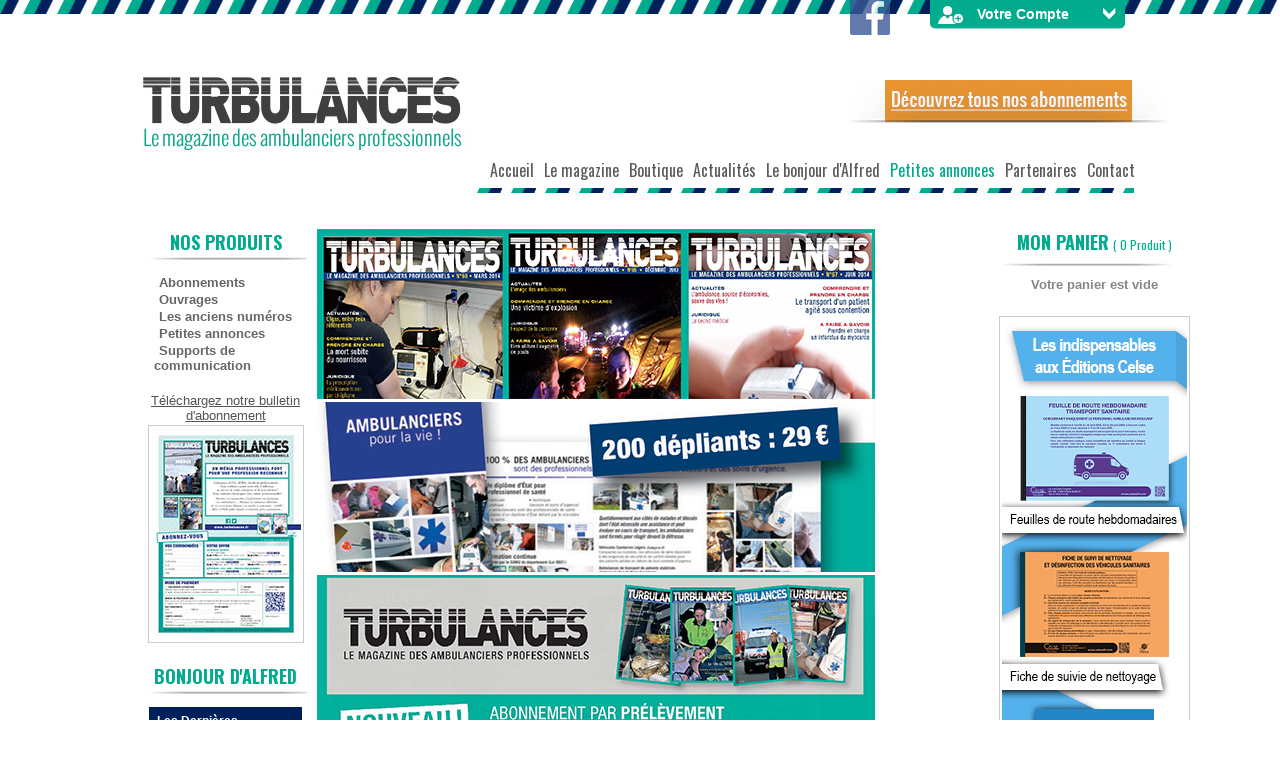

--- FILE ---
content_type: text/html
request_url: http://www.turbulances.fr/news/petites-annonces.php?pageID=3
body_size: 10368
content:

<!DOCTYPE html PUBLIC "-//W3C//DTD XHTML 1.0 Strict//EN"
    "http://www.w3.org/TR/xhtml1/DTD/xhtml1-strict.dtd">
<html xmlns="http://www.w3.org/1999/xhtml"><!-- InstanceBegin template="/Templates/modele.dwt.php" codeOutsideHTMLIsLocked="false" -->
<head>
<meta property="og:image" content="http://www.turbulances.fr/img/pub2.jpg"/>
	<!-- InstanceBeginEditable name="doctitle" -->
<!-- InstanceEndEditable -->


	<title>Vos petites annonces de vente et d'achat de fonds d'ambulance avec agréments - TURBULANCES</title>
	<meta name="description" content="TURBULANCES - Turbulances est un magazine trimestriel s’adressant aux ambulanciers professionnels et aux différents intervenants des transports sanitaires et du secours aux victimes. Magazine d’information et de formation, Turbulances propose au sein de ses revues de nombreux sujets liés à la profession d’ambulanciers : actualité, interventions, essais de matériel, etc. Le magazine propose également à la vente des ouvrages de formation ainsi que des supports de communication."/>
    	<meta http-equiv="content-type" content="text/html; charset=iso-8859-1"/>
	<meta name="robots" content="noydir, noodp" />
	<meta name="language" content="FR" />
    
<meta name="url" content="www.turbulances.fr" />
<meta name="protocole" content="http" />
<meta name="logo" content="http://www.turbulances.fr/detp/logo.png" />
<meta name="vignettebig1" content="http://www.turbulances.fr/detp/preview1.png" />
<meta name="vignette1" content="http://www.turbulances.fr/detp/preview1_thumb.png" />
<meta name="vignettebig2" content="http://www.turbulances.fr/detp/preview2.png" />
<meta name="vignette2" content="http://www.turbulances.fr/detp/preview2_thumb.png" />
<meta name="idinterne" content="53a05f3c8f8659.81994609" />
<meta name="nom" content="TURBULANCES" />
<meta name="adr1" content="25 Rue Sainte Adelaide" />
<meta name="cp" content="78000" />
<meta name="ville" content="VERSAILLES" />
<meta name="region" content="Île-de-France" />
<meta name="pays" content="FRANCE" />
<meta name="lng" content="2.130298000000039" />
<meta name="lat" content="48.8119345" />
<meta name="tel" content="01 39 49 91 91" />
<meta name="urgent" content="0" />
<meta name="ouverture" content="Du lundi au vendredi de 9h à 18h" />
<meta name="html" content="Turbulances est un magazine trimestriel s’adressant aux ambulanciers professionnels et aux différents intervenants des transports sanitaires et du secours aux victimes. Magazine d’information et de formation, Turbulances propose au sein de ses revues de nombreux sujets liés à la profession d’ambulanciers : actualité, interventions, essais de matériel, etc. Le magazine propose également à la vente des ouvrages de formation ainsi que des supports de communication." />
<meta name="desc" content="Turbulances est un magazine trimestriel s’adressant aux ambulanciers professionnels et aux différents intervenants des transports sanitaires et du secours aux victimes. Magazine d’information et de formation, Turbulances propose au sein de ses revues de nombreux sujets liés à la profession d’ambulanciers : actualité, interventions, essais de matériel, etc. Le magazine propose également à la vente des ouvrages de formation ainsi que des supports de communication." />
<meta name="rdv" content="contact@turbulances.fr" />
<meta name="devis" content="contact@turbulances.fr" />
<meta name="activite" content="Édition de revues et périodiques" />
<meta name="metier" content="Evénementiel" />
<meta itemprop="openingHours" content="Lundi 09:00-18:00" />
<meta itemprop="openingHours" content="Mardi 09:00-18:00" />
<meta itemprop="openingHours" content="Mercredi 09:00-18:00" />
<meta itemprop="openingHours" content="Jeudi 09:00-18:00" />
<meta itemprop="openingHours" content="Vendredi 09:00-18:00" />
<meta name="tel_principal" content="tel" />

	<!-- POPUP SHADOWBOX JQUERY -->
	<script type="text/javascript" src="http://www.turbulances.fr/js/jquery-1.7.2.min.js"></script>
   	<script type="text/javascript" src="http://www.turbulances.fr/shadowbox/shadowbox.js"></script>
    <script type="text/javascript" src="http://www.turbulances.fr/js/scripts.js"></script>
	<link href="http://www.turbulances.fr/shadowbox/shadowbox.css" rel="stylesheet" type="text/css" />
	<script type="text/javascript">
	Shadowbox.init({
	   language:   "fr",
	   players:    ['img', 'html', 'iframe', 'qt', 'wmp', 'swf', 'flv']

	});
	</script>
	<!-- FIN POPUP SHADOWBOX -->

	<script type="text/javascript" src="http://www.turbulances.fr/js/fonctions.js"></script>
	<script type="text/javascript" src="http://www.turbulances.fr/js/roundies.js"></script>
	<script src="http://www.turbulances.fr/inc/Scripts/AC_RunActiveContent.js" type="text/javascript"></script>

    <link rel="shortcut icon" href="http://www.turbulances.fr/favicon.ico" />

    <link href="http://www.turbulances.fr/style.css" rel="stylesheet" type="text/css" />
    <link href="http://www.turbulances.fr/style-module.css" rel="stylesheet" type="text/css" />
	<link href="http://www.turbulances.fr/style-boutique.css" rel="stylesheet" type="text/css" />
    
    <link href='http://fonts.googleapis.com/css?family=Oswald:400,700' rel='stylesheet' type='text/css' />


    <!-- INCLUSIONS NECESSAIRES POUR LES BOX GAUCHE ET DROITE -->

        <!-- Begin Stylesheets -->
		<link rel="stylesheet" href="http://www.turbulances.fr/js/jquery/reset.css" type="text/css" media="screen" />
		<link rel="stylesheet" href="http://www.turbulances.fr/js/jquery/coda-slider-2.0.css" type="text/css" media="screen" />

        <!-- End Stylesheets -->

	<script type="text/javascript" src="http://www.turbulances.fr/user/js/functions.js"></script>

	<script type="text/javascript" src="http://www.turbulances.fr/rayon/fonctions.js"></script>

    <!-- INCLUSIONS NECESSAIRES POUR LES BOX GAUCHE ET DROITE -->
    	<!-- Begin JavaScript -->

         <!--AFFICHAGE VIGNETTES-->

            <script type="text/javascript" src="http://www.turbulances.fr/js/jquery/jquery.easing.1.3.js"></script>
            <script type="text/javascript" src="http://www.turbulances.fr/js/jquery/jquery.coda-slider-2.0.js"></script>

			<!--AFFICHAGE VIGNETTES-->
			
    <!-- End JavaScript -->


<!-- Recherche Avancé -->




  	<link href="http://www.turbulances.fr/style-jquery.css" rel="stylesheet" type="text/css"/>
	<script src="http://www.turbulances.fr/js/jquery.multiSelect.js" type="text/javascript"></script>
  	<script src="http://www.turbulances.fr/js/jquery-ui.min.js" type="text/javascript"></script>
 	<link href="http://ajax.googleapis.com/ajax/libs/jqueryui/1.8/themes/base/jquery-ui.css" rel="stylesheet" type="text/css"/>
  	<!--<script src="http://ajax.googleapis.com/ajax/libs/jqueryui/1.8/jquery-ui.min.js"></script>-->
    <script type="text/javascript">
	$(function(){
		$("#slider-range").slider({
			range: true,
			min: 0,
			max: 1795,
			values: [0, 1795],
			slide: function(event, ui) {
				$("#amount-min").val(ui.values[0]);
				$("#amount-max").val(ui.values[1]);
			}
		});
		$("#amount-min").val($("#slider-range").slider("values", 0));
		$("#amount-max").val($("#slider-range").slider("values", 1));
	});

	$(document).ready( function() {

		// Default options
				// Show test data
		$("FORM").submit( function() {
			var results = $(this).serialize().replace(/&/g, '\n');
			results = decodeURI(results);
			//alert(results);
			return true;
		});


	});





	</script>
<!-- Fin Recherche Avancé -->


<script type="text/javascript">

/* Textes newsletter + rapelle auto */

   $(document).ready(function(){
			$("#txt_newsletter").delay(500).toggle('slide');
			$("#txt_rappel_auto").delay(500).toggle('slide', { direction: 'right' } );
   });

</script>



<script type="text/javascript">
//JQuery pour le menu

    $(document).ready(function() {

        var fadein_speed  = 550; /* Vitesse de transition (show) en ms (350 = 0.350s) */
        var fadeout_speed = 350; /* Vitesse de transition (hide) en ms (150 = 0.150s) */
        var opacity_show  = 1;   /* Opacité du background (show) (1 = 100%) */
        var opacity_hide  = 0;   /* Opacité du background (hide) (0 =   0%) */

        $('#menu a').hover(
            function () { // mouse hover
                // on affiche le span progressivement
                $(this).children('span.background').stop().fadeTo(fadein_speed, opacity_show);
            },
            function () { // mouse leave
                // si le lien n'est pas "courant"
                if(!$(this).hasClass('courant'))
                {
                    // on fait disparaitre le span progressivement
                    $(this).children('span.background').stop().fadeTo(fadeout_speed, opacity_hide);
                }
        });

    });
</script>


<script type="text/javascript">
//JQuery pour la box user
$(document).ready(function(){

	$(".btn-slide").click(function(){
		$("#box_user_panel").slideToggle("slow");
		$(this).toggleClass("active"); return false;
	});


});
</script>


<script type="text/javascript">
//Retour en haut
	$('#scrollToTop a').live('click', function(event){
	  event.preventDefault();
	  $('html,body').animate({scrollTop: 0}, 'slow');
	});
</script>

<script type="text/javascript">
$(function()
{
    $("#slider").nivoSlider({
        effect: "fade",
        slices: 15,
        boxCols: 8,
        boxRows: 4,
        animSpeed: 500,
        pauseTime: 3000,
        startSlide: 0,
        directionNav: false,
        directionNavHide: false,
        controlNav: false,
        controlNavThumbs: false,
        controlNavThumbsFromRel: true,
        controlNavThumbsSearch: ".jpg",
        controlNavThumbsReplace: "_thumb.jpg",
        keyboardNav: true,
        pauseOnHover: false,
        manualAdvance: false,
        captionOpacity: 0.8,
        prevText: "Prev",
        nextText: "Next",
        beforeChange: function() {
        },
        afterChange: function() {
        },
        slideshowEnd: function() {
        },
        lastSlide: function() {
        },
        afterLoad: function() {
        }
    });
});
</script>
<link href="http://www.turbulances.fr/js/nivoslider.css" rel="stylesheet" type="text/css"/>
<script src="http://www.turbulances.fr/js/nivoslider.js" type="text/javascript"></script>


<!-- InstanceBeginEditable name="head" -->
<link type="text/css" rel="stylesheet" href="http://www.turbulances.fr/news/style-news.css"/>
<link type="text/css" rel="stylesheet" href="http://www.turbulances.fr/style-module.css"/>
<link rel="alternate" type="application/rss+xml" title="RSS 2.0 News" href="http://www.turbulances.fr/news/rss.php" />
<!-- InstanceEndEditable -->
</head>

<body name="test">

<div id="fond">
<div id="conteneur">

	<div id="top">
	  
      			<div class="box_user">
                    <div id="box_user_panel">

							                                <h2>Identifiez vous !</h2>
                                <form id="form_connexion" method="post" action="http://www.turbulances.fr/user/connexion_process.php">
                                  <div>
                                    <input type="text" onfocus="this.value=''" name="email" class="formulaire" value="adresse email" style="width:94%;" />
                                    <input onfocus="this.value=''"  type="password" name="mdp" class="formulaire" value="testfdsf" style="width:94%;" /><br />
                                <div style="float:right;"><a href="http://www.turbulances.fr/user/forgotten_pwd.php" class="liens_connexion">Mot de passe oublié</a></div>
									<input name="connexion" type="image" value="ok" src="http://www.turbulances.fr/img/bt_ok2.png" style="vertical-align:middle; border:none;" />
                                  </div>
                          		</form>
                                <hr />
                                <br />
                                <div style="height:1px; border-bottom:1px dashed #CCC;">&nbsp;</div>
                                <br />
								<div id="bt_creation_compte" onclick="location.href='http://www.turbulances.fr/user/compte_creation.php';">Créer un compte</div>
                            
                    </div>

                    <p class="box_user_slide"><a href="#" class="btn-slide" style="font-weight:bold;">Votre Compte</a></p>
				</div>



<!--		<div class="box_user">
		  <div class="box_user_entete">Votre Compte</div>
			<div class="box_user_corps">

            						Identifiez vous !<br />
					<form id="form_connexion" method="post" action="http://www.turbulances.fr/user/connexion_process.php">
                      <div>
                        <input type="text" onfocus="this.value=''" name="email" class="formulaire" value="adresse email" />
                        <input onfocus="this.value=''"  type="password" name="mdp" class="formulaire" value="testfdsf" />&nbsp;<input name="connexion" type="image" value="ok" src="http://www.turbulances.fr/img/bt_ok.png" style="vertical-align:middle" />
					  </div>
              </form>
					<a href="http://www.turbulances.fr/user/forgotten_pwd.php" class="liens_connexion">Mot de passe oublié</a>&nbsp;/&nbsp;<a href="http://www.turbulances.fr/user/compte_creation.php" class="liens_connexion">Créer un compte</a>
				
			</div>
        </div>
-->          </div>
    <ul class="menu">
        <li class="premier_lien"><a  href="http://www.turbulances.fr/" >Accueil</a></li>
            <li><a  href="http://www.turbulances.fr/formation-ambulancier.php" >Le magazine</a></li>
            <li><a  href="http://www.turbulances.fr/catalogue.php" >Boutique</a></li>
            <li><a  href="http://www.turbulances.fr/news/" >Actualités</a></li>
            <li><a  href="http://www.turbulances.fr/news/bonjour-alfred.php" >Le bonjour d'Alfred</a></li>
            <li><a  href="http://www.turbulances.fr/news/petites-annonces.php" class="active" >Petites annonces</a></li>
            <li><a  href="http://www.turbulances.fr/partenaires.php" >Partenaires</a></li>
        <li class="dernier_lien"><a  href="http://www.turbulances.fr/contact.php" >Contact</a></li>
    </ul>
    
    <a href="https://www.facebook.com/turbulances.fr" class="facebook_entete" target="_blank"></a>
    
    <a href="http://www.turbulances.fr/catalogue.php" title="Découvrez nos abonnements" id="callaction"></a>

	<div id="corps">
	<div id="corps_bottom">
	<div id="corps_top">
    	<table align="center" cellpadding="0" cellspacing="0" style=" width:980px; border:0;">
          <tr>
            <!-- Partie gauche -->
            <td id="gauche">


				 <!--<div id="lang">
					<a href="http://www.turbulances.fr/set_lang.php?id=0" rel="nofollow">version FR</a>&nbsp;&bull;&nbsp;				</div>-->


                <!-- Rapelle auto -->
                				<!-- Fin Rapelle auto -->

            	<!-- Rayons -->
				<div class="box_boutique_entete" style="background:url(http://www.turbulances.fr/img/box_rayon.png) no-repeat 0 5px;">NOS PRODUITS</div>
				<div class="box_boutique_corps" style="text-align:left;">
                    <ul id="myTree" class="list_rayons">
					<li class="liens_rayons"><a href="http://www.turbulances.fr/abonnements?cote">Abonnements</a><ul class="list_rayons" id="ul_1" style="display:none"><li class="liens_rayons"><a href="http://www.turbulances.fr/abonnements/abonnement-entreprise?cote">Abonnement entreprise</a></li><li class="liens_rayons"><a href="http://www.turbulances.fr/abonnements/abonnement-individuel?cote">Abonnement individuel</a></li><li class="liens_rayons"><a href="http://www.turbulances.fr/abonnements/abonnement-en-nombre?cote">Abonnement en nombre</a></li></ul></li><li class="liens_rayons"><a href="http://www.turbulances.fr/ouvrages?cote">Ouvrages</a></li><li class="liens_rayons"><a href="http://www.turbulances.fr/les-anciens-numeros?cote">Les anciens num&eacute;ros</a></li><li class="liens_rayons"><a href="http://www.turbulances.fr/petites-annonces?cote">Petites annonces</a><ul class="list_rayons" id="ul_8" style="display:none"><li class="liens_rayons"><a href="http://www.turbulances.fr/petites-annonces/deposer-une-petite-annonce?cote">D&eacute;poser une petite annonce</a></li></ul></li><li class="liens_rayons"><a href="http://www.turbulances.fr/supports-de-communication?cote">Supports de communication</a></li>
											</ul>

					
				</div>
                <!-- Fin Rayons -->
                <!-- BOX -->
            					<!--<a href="http://www.cmiesen.fr" target="_blank"><img src="../img/cmiesen.jpg" class="opacite" /></a>-->
                <!-- Fin Top produits -->
                <!-- Bulletin -->
                <p style="text-align:center">
                <a title="Téléchargez notre bulletin d'abonnement" href="http://www.turbulances.fr/img/photos/bulletin_abonnement.pdf" target="_blank">Téléchargez notre bulletin d'abonnement<br /><img src="http://www.turbulances.fr/img/photos/bulletin_abonnement.jpg" class="opacite" alt="" /></a></p>
            	<!-- Informations -->
                <!-- Bonjour d'alfred -->
                <div class="box_boutique_entete" style="background:url(http://www.turbulances.fr/img/box_top_produits.png) no-repeat 0 5px">Bonjour d'Alfred</div>
                <div class="box_boutique_corps">
                
<div class="box_accueil">
	<div class="box_entete">Les Derni&egrave;res Actualit&eacute;s</div>
	<div class="box_corps">
		<table border="0" cellpadding="3" cellspacing="0" width="100%">
												<tr>
												<!--<td width="50" height="50">
													</td>-->
						<td>
							<a href="http://www.turbulances.fr/news/fr/bonjour-d-alfred-turbulances-110-455.html?news_module_id=1"><b>02/04/2025</b><br/>							Bonjour d'Alfred - Turbulances...<br/>
							VIE MA VIE&nbsp;!
D&eacute;claration...</a>
						</td>
					</tr>
																<tr>
												<!--<td width="50" height="50">
													</td>-->
						<td>
							<a href="http://www.turbulances.fr/news/fr/bonjour-d-alfred-turbulances-107-452.html?news_module_id=1"><b>02/04/2025</b><br/>							Bonjour d'Alfred - Turbulances...<br/>
							EFFET KISS COOL !
&nbsp;- Monsieur...</a>
						</td>
					</tr>
																<tr>
												<!--<td width="50" height="50">
													</td>-->
						<td>
							<a href="http://www.turbulances.fr/news/fr/bonjour-d-alfred-turbulances-106-451.html?news_module_id=1"><b>02/04/2025</b><br/>							Bonjour d'Alfred - Turbulances...<br/>
							AUTODESTRUCTION PROGRAMM&Eacute;E
-...</a>
						</td>
					</tr>
																<tr>
												<!--<td width="50" height="50">
													</td>-->
						<td>
							<a href="http://www.turbulances.fr/news/fr/bonjour-d-alfred-turbulances-108-453.html?news_module_id=1"><b>02/04/2025</b><br/>							Bonjour d'Alfred - Turbulances...<br/>
							MALAISE HIPPO
Haras de Jardy, &agrave;...</a>
						</td>
					</tr>
																<tr>
												<!--<td width="50" height="50">
													</td>-->
						<td>
							<a href="http://www.turbulances.fr/news/fr/bonjour-d-alfred-turbulances-109-454.html?news_module_id=1"><b>02/04/2025</b><br/>							Bonjour d'Alfred - Turbulances...<br/>
							COMBIEN DE FOUS&nbsp;?
Un fou d&eacute;clare...</a>
						</td>
					</tr>
									</table>
	</div>
</div>

                </div>
                <!-- Pub1 -->
                <p style="text-align:center">
                <!--<a href="http://www.medikit.fr/" target="_blank"><img src="http://www.turbulances.fr/img/photos/pub1.jpg" class="opacite" alt="" /></a>--></p>
				</td>
				<!-- Fin Partie Gauche -->

            <!-- Partie Centre -->
            <td id="centre">
            
            
                <div class="diapo">
        <div id="slider">
 			<img src="http://www.turbulances.fr/img/diapo/01.jpg" alt="" />
            <img src="http://www.turbulances.fr/img/diapo/02.jpg" alt="" />
            <img src="http://www.turbulances.fr/img/diapo/03.jpg" alt="" /><a href="http://www.turbulances.fr/user/compte_creation.php" title="Turbulances Online"><img src="http://www.turbulances.fr/img/diapo/04.jpg" alt="" /></a><img src="http://www.turbulances.fr/img/diapo/05.jpg" alt="" />
        </div>
    </div>

            	<!-- Moteur de recherche -->
					
            <form method="post" action="http://www.turbulances.fr/catalogue.php">

                <div id="recherche">

                <table width="100%" border="0" cellspacing="0" cellpadding="0">
                  <tr>
                    <td style="width:110px;"><h2>RECHERCHER</h2></td>
                    <td>
						<select name="ray_id" class="formulaire2" style="width:220px">
                        	<option value="0">Tout le Site</option>
                        	<option value="0">----------------------------------------------------</option>
							<option id='option_1' value='1' >Abonnements</option>
<option id='option_3' value='3' >&nbsp;&nbsp;&nbsp;&nbsp;Abonnement entreprise</option>
<option id='option_2' value='2' >&nbsp;&nbsp;&nbsp;&nbsp;Abonnement individuel</option>
<option id='option_4' value='4' >&nbsp;&nbsp;&nbsp;&nbsp;Abonnement en nombre</option>
<option id='option_6' value='6' >Ouvrages</option>
<option id='option_5' value='5' >Les anciens num&eacute;ros</option>
<option id='option_8' value='8' >Petites annonces</option>
<option id='option_9' value='9' >&nbsp;&nbsp;&nbsp;&nbsp;D&eacute;poser une petite annonce</option>
<option id='option_10' value='10' >Supports de communication</option>
                        </select>
                    </td>

                    
                    <td><input type="text" name="recherche" class="formulaire2" value="" onfocus="this.value=''" style="width:160px" /></td>
                    <td style="text-align:right;"><input name="Submit" type="image" value="" src="http://www.turbulances.fr/img/bt_recherche.png" style="vertical-align:middle" /></td>
                  </tr>
                </table>





					                <div id="advance_search" style="display:none;">

                	<br />





                    <table width="100%">
                    	<tr>
                   		  <td rowspan="2" style="width:50%;vertical-align:top; border-right:1px solid #FFF; padding-right:5px;">


                                <input type="hidden" name="mode" class="formulaire" value="advanced_search" size="26" />


                                Référence&nbsp;:&nbsp;&nbsp;<input type="text" name="ref" class="formulaire" value="" onfocus="this.value=''" size="26" /><br />

                            <div style="margin-bottom:15px; margin-top:40px;">
                            	<span style="float:right;"><label for="amount-min"> de : </label>
                                        <input type="text" id="amount-min" name="amount-min" style="width:40px;" /> € à <input type="text" name="amount-max" id="amount-max" style="width:40px;" /> €</span>
                            	<h2 style="padding-top:5px">Prix : </h2>
                                </div>                            <div class="demo" style="margin-right:6px;">



                                	<div id="slider-range" style="width:99%;"></div>
                                    <div class="search_prix">
                                        <span style="float:right;">1795</span>
                                        0
                                        <hr />
                                    </div>
                              </div></td>
                                <!-- Liste des familles attributs de la boutique -->
								                   			</td>
                    	</tr>
                        <tr>
                        	<td style="vertical-align:bottom; text-align:right;">

                    	<input name="Submit" type="submit" value="Rechercher" /></td></tr>
                    </table>


                </div>
          </div>

      	</form>


    	<div id="bt_recherche_detail"><a class="btn_advance_search" onclick="$('#advance_search').slideToggle('slow'); $(this).toggleClass('active2');">&nbsp;Recherche détaillée</a></div>

               <hr />

                 <!-- Fin Moteur de recherche -->




				<h1>Vos petites annonces de vente et d'achat de fonds d'ambulance avec agréments</h1>
				<div id="chemin">Vous &ecirc;tes ici : <a href="http://www.turbulances.fr">www.turbulances.fr</a>&nbsp;<span>/&nbsp;Petites annonces</span></div>
				<!-- InstanceBeginEditable name="corps" -->
                	
			
			
			
			
			
			
			
			
			
			
			



		<table class="multipage" width="100%">
	  	<tr>
						        	<td>
				<ul>
				                	    <li><img src="http://www.turbulances.fr/img/multipage.png" width="19" height="18" alt="Pages" />Pages&nbsp;:</li>
                    <li><a href="/news/petites-annonces.php?pageID=1">&nbsp;<<&nbsp;</a></li><li><a href="/news/petites-annonces.php?pageID=2">&nbsp;<&nbsp;</a></li>					<li><a href="http://www.turbulances.fr/news/petites-annonces.php?pageID=1" class="lien_multipage">1</a></li>
										<li><a href="http://www.turbulances.fr/news/petites-annonces.php?pageID=2" class="lien_multipage">2</a></li>
					<li><span class="lien_multipage_activ">3</span></li>				</ul>

			</td>			
			
						<td align="right">
				<form method="post" action="http://www.turbulances.fr/news/resultats-recherche.php" style="margin:0; padding:0;">
					Rechercher : <input name="rech_texte" class="formulaire" size="24" onfocus="javascript:this.value=''" type="text" value="Entrez votre recherche" />&nbsp;<input value="Rechercher" name="B1" type="submit" />
					<input type="hidden" name="mode" value="rech" />
				</form>

			</td>
		</tr>
	</table>
	<br/>




	<div>
		

			            <div class="index_module">
				<div class="infos_entete">
																	 <p class="infos_date">
							<span class="mois">Sep</span>
							<span class="jour">08</span>
						 </p>
											
					<h2>
						
						
						<a href="http://www.turbulances.fr/news/fr/lot-46-cahors-a-vendre-fond-de-commerce-societe-d-ambulances-taxi-473.html">LOT (46) – CAHORS A VENDRE FOND DE COMMERCE SOCIETE D’AMBULANCES / TAXI</a>
											</h2>
					<div class="news_poste_le">post&eacute; le 08/09/2025  10:07</div>
				</div>

				<div class="news_corps">

					
												<p><strong>LOT (46) &ndash; CAHORS A VENDRE FOND DE COMMERCE SOCIETE D&rsquo;AMBULANCES / TAXI<br /></strong>Install&eacute; depuis 25 ans en Occitanie &agrave; Cahors dans le Lot. 36 Collaborateurs, 5 Ambulances, 3 VSL, 7 Taxis, 1 TPMR, Minibus, Licence de transport de marchandises avec v&eacute;hicule utilitaire et Licence de transport de voyageurs. CA 2024/2025 (Clot&ucirc;re 31 mars)&nbsp;: 2 M/&euro;. Curieux s'abstenir.<br /><strong>Contact&nbsp;par mail pour premi&egrave;re demande de renseignement :&nbsp;</strong><a href="mailto:mailto:ambulot@wanadoo.fr"><strong>ambulot@wanadoo.fr</strong></a></p>						
													<div class="news_photo_principale" style="text-align:center; margin:10px 0 0 0;"> <a href="http://www.turbulances.fr/upload/news/z-20250908-100748-54826.jpeg" rel="lightbox[473]" title="LOT (46) – CAHORS A VENDRE FOND DE COMMERCE SOCIETE D’AMBULANCES / TAXI"> <img src="http://www.turbulances.fr/upload/news/l-20250908-100748-54826.jpeg" class="opacite" alt="LOT (46) – CAHORS A VENDRE FOND DE COMMERCE SOCIETE D’AMBULANCES / TAXI"/> </a> </div>
						
						
						
						
										<hr />
				</div></div>

				<p align="right"><a href="#" class="lien_retour_haut" rel="nofollow">Aller en haut</a></p>

			<br/>
			
			</div>

							<div class="multipage">
				<ul>
					<li><img src="http://www.turbulances.fr/img/multipage.png" width="19" height="18" alt="Pages" />Pages&nbsp;:</li>

				<li><a href="/news/petites-annonces.php?pageID=1">&nbsp;<<&nbsp;</a></li><li><a href="/news/petites-annonces.php?pageID=2">&nbsp;<&nbsp;</a></li>						<li><a href="http://www.turbulances.fr/news/petites-annonces.php?pageID=1" class="lien_multipage">1</a></li>
											<li><a href="http://www.turbulances.fr/news/petites-annonces.php?pageID=2" class="lien_multipage">2</a></li>
					<li><span class="lien_multipage_activ">3</span></li>				</ul>
			</div>
			
	


<div class="liens_partager">
	<a href="http://www.turbulances.fr/news/rss.php" target="_blank">Abonnez-vous au flux&nbsp;<img src="http://www.turbulances.fr/img/rss.png" alt="Abonnez-vous au flux" border="0" /></a>&nbsp;&bull;&nbsp;
	</div>
				<!-- InstanceEndEditable -->
               </td>
            <!-- Fin Partie Centre -->

                   <!-- Partie Droite -->
            <td id="droite">
            	<!-- Panier -->
					<div class="box_panier_entete">
    <strong>MON PANIER</strong> <span class="box_panier_produit">(&nbsp;0&nbsp;Produit&nbsp;)</span>
</div>
<div class="box_panier_corps">
    <table cellpadding="0" cellspacing="0" width="100%">
                    <tr><td colspan="2" style="width:180px; text-align:center; font-weight:bold;">Votre panier est vide</td></tr>
            </table>
</div>                <!-- Fin Panier -->
            	<!-- BOX -->
            	
                <!-- Fin Top produits -->

            	<!-- Newsletter -->
				                <!-- Fin Newsletter -->


				<!-- Historique navigation -->
                					                                <!-- Fin Historique navigation -->
                
                <!-- Pub2 -->
                <p style="text-align:center">
                <a href="http://www.celsedit.com/12-documents-ambulanciers" target="_blank"><img src="http://www.turbulances.fr/img/photos/celse.jpg" class="opacite" alt="" /></a></p>
                
           	  </td>
            <!-- Fin Partie Droite -->
                    </tr>
        </table>
    </div>
    </div>
	</div>
    </div>
    <div id="bottom">

      <!--      <div id="scrollToTop" style="position:absolute; left:670px; top:0;"><a href="#" class="retour_en_haut">Retour en haut</a></div>
-->
      <table cellspacing="0" cellpadding="0">
        <tr>
          <td class="bottom_droite" style="width:175px;"><div class="vcard">
              <span class="fn org"><strong>TURBULANCES</strong></span><br />              <span class="adr">                <span class="street-address">25 Rue Sainte Adelaide</span><br />                <span class="postal-code">78000</span>               <span class="locality">VERSAILLES</span><br />                <span class="region">Yvelines</span><br />                Tel : <span class="tel">01 39 49 91 91</span><br />                                          </span>          </div></td>
          <td class="bottom_droite" style="width:250px;"><div style="font-weight:bold; margin-bottom:5px;">A Propos de nous :</div>
              <img src="http://www.turbulances.fr/img/ray_white.png" alt=""  /><a href="http://www.turbulances.fr/mentions.php" class="lien_bas">Mentions Légales</a><br />
              <img src="http://www.turbulances.fr/img/ray_white.png" alt=""  /><a href="http://www.turbulances.fr/partenaires.php" class="lien_bas">Partenaires</a><br />
              <img src="http://www.turbulances.fr/img/ray_white.png" alt=""  /><a href="http://www.turbulances.fr/conditions-generales-de-vente.php" class="lien_bas">Conditions générales de vente</a><br />
	            <div class="partager_sur"> </div>          </td>
          <td class="bottom_droite">

			<div style="font-weight:bold; margin-bottom:10px;">NOS PRODUITS</div><div style="width:50%; float:left;"><img src="http://www.turbulances.fr/img/ray_white.png" alt="" /><a href="http://www.turbulances.fr/les-anciens-numeros?cote" class="lien_bas">Les anciens numéros</a></div><div style="width:50%; float:left;"><img src="http://www.turbulances.fr/img/ray_white.png" alt="" /><a href="http://www.turbulances.fr/supports-de-communication?cote" class="lien_bas">Supports de communication</a></div><div style="width:50%; float:left;"><img src="http://www.turbulances.fr/img/ray_white.png" alt="" /><a href="http://www.turbulances.fr/manuels-de-formation?cote" class="lien_bas">Manuels de formation</a></div><div style="width:50%; float:left;"><img src="http://www.turbulances.fr/img/ray_white.png" alt="" /><a href="http://www.turbulances.fr/ouvrages?cote" class="lien_bas">Ouvrages</a></div><div style="width:50%; float:left;"><img src="http://www.turbulances.fr/img/ray_white.png" alt="" /><a href="http://www.turbulances.fr/petites-annonces?cote" class="lien_bas">Petites annonces</a></div><div style="width:50%; float:left;"><img src="http://www.turbulances.fr/img/ray_white.png" alt="" /><a href="http://www.turbulances.fr/abonnements?cote" class="lien_bas">Abonnements</a></div>          </td>

          <td style="width:200px;">
				                        <img src="http://www.turbulances.fr/img/ray_white.png" alt="" /><strong>Paiement Sécurisé</strong><br />
                    <div class="payment-logo">
                        <img alt="" src="http://resources.eskemm.net/logos/cb.png" /><img alt="" src="http://resources.eskemm.net/logos/cheque.png" /><img alt="" src="http://resources.eskemm.net/logos/virement.png" />                    </div>
                
				                    	<img src="http://www.turbulances.fr/img/ray_white.png" alt="" /><strong>Livraison</strong><br />
                    <div class="shipping-logo">
                        <img alt="" src="http://resources.eskemm.net/logos/laposte.png" />                    </div>
                			</td>
        </tr>
      </table>

<div id="signature">
    <a href="http://www.directetproche.fr/" target="_blank"><img src="http://www.turbulances.fr/img/signature_dp_blanc.png" border="0" class="liensignature_dp" alt="Une création Direct et Proche" /></a>
</div>
</div> <!-- fin div conteneur -->
<div id="txt_ref">
	</div>

<div id="btn_up"><img src="http://www.turbulances.fr/img/retour_haut.png" alt="Retour en haut" title="Retour en haut" width="40" /></div>


</div> <!-- fin div fond -->


<!-- ##############################################################
	 ##############################################################
						AFFICHAGE DES RAYONS
     ##############################################################
     ##############################################################
-->


<script type="text/javascript">
// <![CDATA[

$(document).ready(
	function()
	{
		tree = $('#myTree');
		$('li', tree.get(0)).each(
			function()
			{
				subbranch = $('ul', this);
				if (subbranch.size() > 0) {
					if (subbranch.eq(0).css('display') == 'none') {
						$(this).prepend('<img src="http://www.turbulances.fr/img/ray_plus.png"  class="expandImage" alt="" />');
					} else {
						$(this).prepend('<img src="http://www.turbulances.fr/img/ray_moins.png" class="expandImage" alt="" />');
					}
				} else {
					$(this).prepend('<img src="http://www.turbulances.fr/img/ray_white.png"  class="expandImage" alt="" />');
				}
			}
		);
		$('img.expandImage', tree.get(0)).click(
			function()
			{
				if (this.src.indexOf('spacer') == -1) {
					subbranch = $('ul', this.parentNode).eq(0);
					if (subbranch.css('display') == 'none') {
						subbranch.show();
						this.src = 'http://www.turbulances.fr/img/ray_moins.png';
					} else {
						subbranch.hide();
						this.src = 'http://www.turbulances.fr/img/ray_plus.png';
					}
				}
			}
		);

	}
);
// ]]>
</script>


<!-- InstanceBeginEditable name="kenshoo" -->
<!-- InstanceEndEditable -->
    <script type="text/javascript">
        var gaJsHost = (("https:" == document.location.protocol) ? "https://ssl." : "http://www.");
        document.write(unescape("%3Cscript src='" + gaJsHost + "google-analytics.com/ga.js' type='text/javascript'%3E%3C/script%3E"));
    </script>
    <script type="text/javascript">
        try {
            var pageTracker = _gat._getTracker("UA-76980448-1");
            pageTracker._trackPageview();
        } catch (err) {
        }
    </script>



<!-- Piwik -->
<script type="text/javascript">
  var _paq = _paq || [];
  _paq.push(['trackPageView']);
  _paq.push(['enableLinkTracking']);
  (function() {
	var u="https://tracker.proxi.tools/";
	_paq.push(['setTrackerUrl', u+'piwik.php']);
	_paq.push(['setSiteId', '214522']);
	var d=document, g=d.createElement('script'), s=d.getElementsByTagName('script')[0];
	g.type='text/javascript'; g.async=true; g.defer=true; g.src=u+'piwik.js'; s.parentNode.insertBefore(g,s);
  })();
</script>
<noscript><p><img src="https://tracker.proxi.tools/piwik.php?idsite=214522" style="border:0;" alt="" /></p></noscript>
<!-- End Piwik Code --></body>
<!-- InstanceEnd --></html>


--- FILE ---
content_type: text/css
request_url: http://www.turbulances.fr/style.css
body_size: 31076
content:
/*************************************************
				STYLES BALISES GENERIQUES
*************************************************/

/*************************************************
	Elements communs
	
	Ctrl+F couleur par dÃ©faut: 
	#00205b;
	
*************************************************/


/* Support du PNG par ie6 */
img, a, p, table, td { behavior: url(iepngfix.htc) } /* Support du PNG par ie6 */

hr { clear:both;visibility:hidden;margin:0;padding:0;height:0; }

body{	
	margin:0;
	padding:0;
	background: url(../img/fond.jpg) repeat-x 50% 0 #fff ;
	color:#555;
	font-family: Arial, Helvetica, sans-serif;
	font-size: 13px;
}

/************************************************
				MISE EN FORME TEXTE
************************************************/
.subheader { 
	position:absolute; 
	top: 15px; 
	left:10px; 
	font-size:12px; 
	color:#000; 
	font-weight:normal; 
	text-decoration:none;
}
.subheader:hover {text-decoration:underline;}

.texte_mis_en_evidence {color:#00205b;}
.texte_mis_en_evidence a {color:#00205b;}
.texte_mis_en_evidence a:hover {color:#00205b;}

a {	font-weight:400; color:#555;}
a:hover { text-decoration:none; color:#555;}

h1 {
	font-size:22px;
	font-weight:400;
	color:#666;
	margin:25px 0 0 0;
	padding:0px;
	font-family: 'Oswald', sans-serif;
}


h2 {
	font-size:18px;
	font-weight:400;
	color:#000;
	margin:0;
	padding:3px 0;
}

h3 {
	font-size:16px;
	font-weight:400;
	margin:0;
	padding: 15px 0;
	color:#000;
	border-bottom:1px solid #00205b;
}


h4 {
	font-size:14px;
	font-weight:700;
	margin:0;
	padding:5px 0;
	color:#000;
}



/************************************************
				IMAGES
************************************************/
img{border:none}

.border {
	margin:2px;
	border:1px solid #00205b;
}

.opacite { -moz-border-radius: 5px; background-color:#FFF;}
a img.opacite { cursor:pointer; border: 1px solid #CCCCCC;filter:alpha(opacity=100);-moz-opacity: 1;opacity: 1;margin:2px; padding:2px}
a:hover img.opacite {border: 1px solid #00205b;filter:alpha(opacity=80);-moz-opacity: 0.8;opacity: 0.8;margin:2px; }

.opacite2 {}/* OpacitÃ© sans bordure */
a img.opacite2 {filter:alpha(opacity=100);-moz-opacity: 1;opacity: 1;}
a:hover img.opacite2 {filter:alpha(opacity=80);-moz-opacity: 0.8;opacity: 0.8;}



.block_plan_coordonnees{border: 1px solid #ddd; background-color:#FFF; padding:5px;}
.block_plan_coordonnees h2{color:#00205b; font-size:18px;}
#map {color:#000; min-height:200px;}
.ombre_map{ margin-top:-1px;}

/*****************************************************
					 CHEMINS
*****************************************************/

#chemin{
	clear:both;
	font-size:13px;
	height:20px;
	margin:0 40px 20px 0px;
	color:#666;
}
#chemin *{font-size:13px}
#chemin a {color:#666; text-decoration:none;}
#chemin a:hover,#chemin a.active  {color:#666; text-decoration:underline;}
#chemin span {color:#666;}

/***********************************************
				STYLES MISES EN FORME
***********************************************/

div#conteneur{
	margin:auto;
	width:1000px;
	position:relative;
}

div#fond{
}



/************************************************
				ENTETE
************************************************/

div#top{
	height:164px;
	width:1000px;
	background:url(img/entete.jpg) no-repeat;
}


#lang{
	position:absolute;
	color:#FFF;
	margin-top:220px;
	margin-left:20px;
}
#lang a{
	color:#FFF;
	margin:10px 0px;
}



/*****************************************************
				MENU horizontal
*****************************************************/
ul.menu {
	position:absolute;
	top:155px;
	right:0px;
	/*left:0px;*/
	height:50px;
	margin:0 0 0 0;
	padding:0 0 0 0px;
	list-style-type:none;
	z-index:10;
}
ul.menu li {
	display:inline;
	margin:0;padding:0;
}
ul.menu li a {
	display:block;
	float:left;
	height:30px;
	margin:0;
	padding:0 5px;
	color:#5b5b5b;
	font-size:16px;
	font-weight:400;
	line-height:30px;
	text-decoration:none;
	
	transition: all 0.4s ease-in-out;
	-webkit-transition: all 0.4s ease-in-out;
	-moz-transition: all 0.4s ease-in-out;
	-o-transition: all 0.4s ease-in-out;
	
	font-family: 'Oswald', sans-serif;
}

ul.menu li a:hover, ul.menu li a.active {
	color:#00ab8e;
}
ul.menu li.premier_lien a { border-left:none;}
ul.menu li.dernier_lien a { border-right:none;}

/*****************************************************
				FIN MENU horizontal
*****************************************************/

/***********************************************************
				CORPS
***********************************************************/

div#corps{
	width:1000px;
	padding:0;
	margin:0;
}

div#corps_bottom{
	padding-bottom:50px;
}

div#corps_top{
	/*background-color:#FFF;*/
	padding-top:50px;
}

td#gauche{
	vertical-align:top;
	padding-left:4px;
	width:198px;
}

td#centre{
	vertical-align:top;
	padding:15px 10px 13px 10px ;
	
}

td#droite{
	vertical-align:top;
	padding-right:3px;
	width:197px;
}

.horaire{height:80px;}
.horaire img{ vertical-align:bottom}

.box_contenus{
	/*background:url(../img/rollhover_opa_f.png);
	border:1px solid #999;
	padding:10px*/;
}
ul.puce {
	list-style-type:none;
	margin:5px 0 5px 0;
	padding:0 0 0 0px;
}
ul.puce li {
	background:url(../img/arrow_right.png) no-repeat left 5px;
	margin-left:0px;
	padding:2px 0 2px 15px;
}


/****************************************************
				ADRESSE
****************************************************/

/*************** Retout en haut *************/
#btn_up{
	background:url(../img/rollhover_opa_f.png);
	/*background-color:#666;*/
	position: fixed;
	bottom: 15px;
	right: 25px;
	cursor: pointer;
	display:none;
}
#btn_up:hover{
	background-color:#00205b;
	transition: all 0.4s ease-in-out;
	-webkit-transition: all 0.4s ease-in-out;
	-moz-transition: all 0.4s ease-in-out;
	-o-transition: all 0.4s ease-in-out;
}


div#bottom{
	position:relative;
	color:#FFF;
	background:url(img/adresse.jpg) no-repeat center bottom;
	/*background-color:#FFF;*/
	width:100%;
	padding:10px 0 30px 0;
}
div#bottom table{
	width:1000px;
	border:0;
	padding:10px 0;
	margin:0 auto;
}
div#bottom table tr td{
	vertical-align:top;
	color:#FFFFFF;
	font-size:11px;
	padding:10px;
}

.bottom_droite{
	border-right:1px dashed #FFF;
}


/***********************************************************
                PLAYER VIDEO 
***********************************************************/
.normalvid {
    height:303px;
    width:540px;
    float:left;
    margin-bottom:10px;
    margin-left:10px;
}
.bigvid {
    height:530px;
    width:940px;
    float:left;
    padding-bottom:10px;
    padding-left:10px;
}



/****************************************************
				MENTION LEGALE
****************************************************/

div#signature {
	margin:5px auto;
	text-align:center;
	color:#FFF;
	font-size:10px;
	width:1000px;
}
div#signature a{color:#000;}

.liens_partager, .liens_partager img{
	text-align:right;
	vertical-align:middle;
}



#txt_ref {
	text-align:center;
	font-size:10px;
	width:900px;
	margin:5px auto;
	color:#000;
}



/************************************************
					 INFOS FIXES
************************************************/


.code_incorrect {
	font-weight:bold;
	color:#FF0000;
}

.lien_retour_haut {
	font-size:10px; color:#666666; text-align:right;
}

.ligne_pointille_vertical {
	border-left:1px dotted #ccc;
}

.ligne_pointille_horizontal {
	border-bottom:1px dotted #ccc;
}




form{
	padding:0;
	margin:0;	
}

select, input{
	font-size:11px;
	margin-top:3px;
}









/*****************************************************
					   BOX
*****************************************************/
table.box{
	margin:10px 0px;
	font-size:12px;
	color:#707b90;
}

.box_fond{
	background:url(img/box_fond.jpg) repeat-y top left;
	padding:5px;
}

table.box form{
	padding:0;
	margin:0;	
}

table.box form select, table.box form input{
	font-size:11px;
}

.box a{ color:#707b90;  text-decoration:underline;}
.box a:hover{  color:#707b90;  text-decoration:none;}


/*****************************************************
					 FIN BOX
*****************************************************/

/*****************************************************
					 ENTETES
*****************************************************/
.entete_gauche{
	height:27px;
	width:10px;
	background:url(img/entete_gauche.png) repeat-x top left;
}

.entete_centre{
	background:url(img/entete_centre.png) repeat-x top left;
	vertical-align:middle;
	font-weight:bold;
	font-size:13px;
	color:#FFFFFF;
	height:27px;
}

.entete_droite{
	width:10px;
	background:url(img/entete_droite.png) repeat-x top left;
}
.entete_titre_box_droite{
	height:25px;
	width:7px;
	background:url(img/fd_titre_box_droite.png) repeat-x top left;
}

.entete_titre_box{
	background:url(img/fd_titre_box_2.png) repeat-x top left;
	vertical-align:middle;
	font-weight:bold;
	font-size:13px;
	color:#FFFFFF;
}

.entete_box{
	background:url(img/fd_titre_box_1.png) no-repeat top left;
	vertical-align:middle;
	font-weight:bold;
	height:20px;
	font-size:13px;
	color:#FFFFFF;
	text-align:center;
	padding:5px 0 0 0;
}
.entete_titre_box_droite{
	width:7px;
	background:url(img/fd_titre_box_droite.png) repeat-x top left;
}
.entete_titre_box_gauche{
	width:7px;
	background:url(img/fd_titre_box_gauche.png) repeat-x top left;
}
.popperlink{
	POSITION: absolute; 
	VISIBILITY: hidden ;
	filter:alpha(opacity=80);
	-moz-opacity: 0.8;
	opacity: 0.8;
	z-index:90;
	background:#ECF3FD;
	border: 1px solid #B6D0F8

}
.entete_box_cote{
	background:url(img/box_top_produits.png) no-repeat #FAA41B;
	height:27px;
	vertical-align:middle;
	padding:0 0 0 45px;
	font-size:12px;
	font-weight:bold;
	color:#fff;
	text-transform:uppercase
}
.list_produits_box_cote{
	vertical-align:middle;
	font-size:11px;
	list-style:none;
	margin:0;
	font-weight:normal
}
.list_produits_box_cote li{
	padding-top:2px;
	padding-bottom:2px;
	margin:0;
	cursor:pointer
}
.list_produits_box_cote li a{
	text-decoration:none;
	font-weight:normal
}

/*****************************************************
				   FIN ENTETES
*****************************************************/






/*****************************************************
					   LIENS

a:link {color: #00205b;}
a:active {color: #00205b;}
a:visited {color: #00205b;}
a:hover {color: #00205b;}

*****************************************************/
a.lien_gauche { color:#7E8081; font-size:11px; text-decoration:none;}
a.lien_gauche:hover{  color:#7E8081; font-size:11px; text-decoration:none;}

.lien:link {font-family: arial;font-size: 12px;text-decoration:underline;color: #7C7C7C;}
.lien:active {font-family: arial;font-size: 12px;text-decoration:underline;color: #7C7C7C;}
.lien:visited {font-family: arial;font-size: 12px;text-decoration:underline;color: #7C7C7C;}
.lien:hover {font-family: arial;font-size: 12px;text-decoration:none;color: #5C5C5C;}

.lien_bas:link {font-family: arial;font-size: 11px;text-decoration:none;color: #FFF;}
.lien_bas:active {font-family: arial;font-size: 11px;text-decoration:none;color: #FFF;}
.lien_bas:visited {font-family: arial;font-size: 11px;text-decoration:none;color: #FFF;}
.lien_bas:hover {font-family: arial;font-size: 11px;text-decoration:underline;color: #FFF;}


/*****************************************************
					 FIN LIENS
*****************************************************/

.liens_partager, .liens_partager img{
	text-align:right;
	vertical-align:middle;
}


/*************************************************************
		AFFICHAGE DATE DANS MODULES (ACTU, GALERIE...)
		et H2 QUI VA AVEC
**************************************************************/

.infos_date{
	background: #fff;
	width: 35px;
	height: 35px;
	display: block;
	margin: 0;
	padding:0;
	position: relative;
	text-align: center;
	float: left;
	line-height: 100%;
	border: 1px solid #00205b;
}

.infos_date span.mois{
	background: #00205b;
	border-bottom: 1px solid #00205b;
	width: 100%;
	position: absolute;
	top: 0;
	left: 0;
	color: #fff;
	font-size: 85%;
	padding: 2px 0;
	text-transform: uppercase;
}

.infos_date span.jour{
	bottom: 1px;
	padding: 3px 0;
	left: 0;
	width: 100%;
	font-size:14px;
	position: absolute;
	color:#000;
}

.infos_entete h2{
	font-family: Arial, Helvetica, Sans, FreeSans, Jamrul, Garuda, Kalimati;
	margin: 0 0 0 50px;
	font-size: 20px;
	font-weight: bold;
	border-bottom:1px solid #00205b;
}
.infos_entete h2 a {text-decoration:none;}
.infos_entete h2 a.active, .infos_entete h2 a:hover{ text-decoration:none;}


/************************************************
					 BOX POUR LES MODULES
************************************************/

.box_accueil {
	margin-bottom:15px; 
	width:100%;
	color:#000;
	font-weight:normal;
}

.box_entete {
	color:#fff;
	background-color: #00205b;
	/*background:#666666 url(img/fd_entete.jpg);*/
	font-weight:bold;
	padding:0;
	padding-left:8px;
	padding-top:2px;
	height:24px;
	line-height:24px;
	-moz-border-radius: 5px 5px 0 0; 
	padding-right:8px;
	font-size:12px;
}

.box_entete h2 { padding:0; font-size:12px; color:#fff;}
.box_entete h2 a {color:#fff; text-decoration:none;}
.box_entete h2 a:hover, .box_entete h2 a.active {color:#000; text-decoration:none;}

.box_entete h3 { padding:0; font-size:12px; color:#fff;}
.box_entete h3 a {color:#fff; text-decoration:none;}
.box_entete h3 a:hover, .box_entete h3 a.active {color:#000; text-decoration:none;}

.box_entete a {color:#fff; text-decoration:none;}
.box_entete a:hover, .box_entete a.active {color:#000; text-decoration:none;}

.box_corps {
	/*background:url(img/fd_box.jpg) repeat-x #fff;
	background-position:top;*/
	border: 1px solid #ccc;
	background-color:#FFFFFF;
	padding:8px;	
	-moz-border-radius: 0 0 5px 5px; 
	color:#000000;
}	
.box_corps a {text-decoration:none; color:#666;}
.box_corps a:hover {color:#00205b;}

.box_corps h2 { padding:0; font-size:13px;}
.box_corps h2 a {text-decoration:none;}
.box_corps h2 a:hover, .box_corps h2 a.active {text-decoration:none;}

.box_corps ul {
	list-style-type:none;
	margin:5px 0 5px 0;
	padding:0 0 0 0;
	height:1%;
}

.box_corps li{
	list-style-type:none;
	list-style-position:outside;
	font-weight:bold;
	padding:3px;
}

.box_corps li.selection {
	text-decoration:none;
}

.box_corps li.selection a{
	color:#EA2D31;
}

.box_corps li a {text-decoration: none;}

.box_corps input.btsubmit{
	background-position:top;
	border:1px solid #999;
	margin-bottom:5px;
	color:#333;
}

.box_corps input.formulaire{
	background-position:center;
	background-color:#FFF;
	border:1px solid #CCC;
	color:#333;
}

/************************************************
				MENTIONS LEGALES
************************************************/
div#mentions-legales {
    padding: 1em;
}
div#mentions-legales p {
    padding: 0.5em 1em;
}
div#mentions-legales h2 {
    margin-top: 1em;
}
div#mentions-legales h2.titre-mentions {
    margin-top: 0;
    font-size: 1.5em;
    text-align: center;
}
div#mentions-legales h3 {
    margin-top: 1em;
}
div#mentions-legales h4 {
    margin: 0 0.5em;
}
div#mentions-legales ol {
    margin-top: 0.5em;
    margin-bottom: 1em;
}





/************************************************
			 STYLE FORMULAIRE
************************************************/

.contact_form, .form_error {
	-webkit-border-radius: 3px;
	border-radius: 3px;
	border-top: 1px solid #d9d9d9;
	border-left: 1px solid #d9d9d9;
	border-bottom: 1px solid #d9d9d9;
	border-right: 1px solid #d9d9d9;
	background-color:#FFF;
	font-size:14px;
	color:#999;
	width:94%;
	padding-left:30px;
	min-height:30px;
	line-height:30px;
	margin-bottom:10px;
	background-repeat:no-repeat;
	background-position:5px center;
	font-family:Arial, Helvetica, sans-serif;
}
.contact_form:hover, .contact_form:focus{
	border: 1px solid #00205b;
	color:#00205b;
	/* Ombrage externe */
	-webkit-box-shadow: 0px 0px 8px #00205b;
	-moz-box-shadow: 0px 0px 8px #00205b;
	box-shadow: 0px 0px 8px #00205b;
}
label { display:none; }

.form_error {
	-webkit-border-radius: 3px;
	border-radius: 3px;
	border-top: 1px solid #d9d9d9;
	border-left: 1px solid #d9d9d9;
	border-bottom: 1px solid #d9d9d9;
	border-right: 1px solid #d9d9d9;
	background-color:#FFF;
	color:#999;
	-webkit-box-shadow: 0px 0px 8px red;
	-moz-box-shadow: 0px 0px 8px red;
	box-shadow: 0px 0px 8px red;
}
.form_error:hover, .form_error:focus{
	border: 1px solid red;
	color:#00205b;
	/* Ombrage externe */
	-webkit-box-shadow: 0px 0px 8px red;
	-moz-box-shadow: 0px 0px 8px red;
	box-shadow: 0px 0px 8px red;
}

textarea.contact_form, textarea.form_error {
	background-color:#FFF;
	line-height:18px;
	padding-top:10px;
	padding-left:30px;
	overflow:auto;
}

.select_form{
	background-color:#FFF;
	text-align:left;
	vertical-align:middle;
	padding:5px;
	min-height:20px;
	width:100%;
}

.champs_calendrier{}
.champs_calendrier img{ vertical-align:middle;}
.tableau_attacher_fichier{ margin-top:20px; height:25px }
.champs_obligatoires{text-align:right; margin-top:20px;/*;font-weight:bold; font-style:italic*/}
.capcha{ width:100%;}
.capcha img{ vertical-align:middle;}
.form_capcha{padding-left:0; text-align:center; width:40%;}

/* bouton envoyer */
input[type="submit"], input[type="button"]{
	background:#00205b;
	color:#FFFFFF;
	padding:7px 25px;
	font-size:14px;
	text-transform:uppercase;
	/* Coins arrondis */
	-webkit-border-radius: 3px;
	-moz-border-radius: 3px;
	border-radius: 3px;
	border:none;
	/* Ombrage externe */
	-webkit-box-shadow: inset 0px 0px 5px rgba(255,255,255,.3);
	-moz-box-shadow:inset 0px 0px 5px rgba(255,255,255,.3);
	box-shadow:inset 0px 0px 5px rgba(255,255,255,.3);
	/* Ombrage texte */
	-webkit-text-shadow:0px -1px 0 rgba(0,0,0,.2);
	-moz-text-shadow:0px -1px 0 rgba(0,0,0,.2);
	text-shadow:0px -1px 0 rgba(0,0,0,.2);
	cursor:pointer;
}

input[type="submit"]:hover, input[type="button"]:hover{
	background:#00205b;
	/* Ombrage externe */
	-webkit-box-shadow: inset 0px 0px 5px rgba(0,0,0,.3);
	-moz-box-shadow:inset 0px 0px 5px rgba(0,0,0,.3);
	box-shadow:inset 0px 0px 5px rgba(0,0,0,.3);
}

/* pictos contact */
.picto_vide{padding:1px 5px 1px 5px;}

.picto_prenom{background-image:url(../img/picto_prenom.png); }
.picto_prenom:hover{background-image:url(../img/picto_prenom_hover.png);}

.picto_mail{background-image:url(../img/picto_mail.png);}
.picto_mail:hover{background-image:url(../img/picto_mail_hover.png);}

.picto_tel{background-image:url(../img/picto_tel.png);}
.picto_tel:hover{background-image:url(../img/picto_tel_hover.png);}

.picto_adresse{ background-image:url(../img/picto_adresse.png);}
.picto_adresse:hover{background-image:url(../img/picto_adresse_hover.png);}

#ville{ width:60%; float:left;}
.picto_ville{background-image:url(../img/picto_ville.png);}
.picto_ville:hover{background-image:url(../img/picto_ville_hover.png);}

#cp{width:30%; float:right; margin-right:4%}
.picto_cp{background-image:url(../img/picto_cp.png);}
.picto_cp:hover{background-image:url(../img/picto_cp_hover.png);}

.picto_pen{background:url(../img/picto_pen.png) no-repeat 5px 5px;}
.picto_pen:hover{background-image:url(../img/picto_pen_hover.png);}

.picto_piece_jointe{background-image:url(../img/piece_jointe.png); }
.picto_piece_jointe:hover{background-image:url(../img/piece_jointe_hover.png);}

.picto_demande{background-image:url(../img/picto_demande.png);}
.picto_demande:hover{background-image:url(../img/picto_demande_hover.png);}

.picto_note{background-image:url(../img/picto_note.png);}
.picto_note:hover{background-image:url(../img/picto_note_hover.png);}

.picto_recherche{background-image:url(../img/loupe-recherche.png); }
.picto_recherche:hover{background-image:url(../img/loupe-recherche_hover.png);}

.picto_locked{background-image:url(../img/picto_locked.png); }
.picto_locked:hover{background-image:url(../img/picto_locked_hover.png);}

.picto_societe{background-image:url(../img/picto_societe.png); }
.picto_societe:hover{background-image:url(../img/picto_societe_hover.png);}

.picto_civilite{background-image:url(../img/picto_civilite.png);
 text-align:left;}
.picto_civilite:hover{background-image:url(../img/picto_civilite_hover.png);}

.picto_box_titre{background-image:url(../img/picto_box_titre.png); }
.picto_box_titre:hover{background-image:url(../img/picto_box_titre_hover.png);}

/* formulaire */
.formulaire {
	-webkit-border-radius: 3px;
	border-radius: 3px;
	border-top: 1px solid #d9d9d9;
	border-left: 1px solid #d9d9d9;
	border-bottom: 1px solid #d9d9d9;
	border-right: 1px solid #d9d9d9;
	background-color:#FFF;
	font-size:14px;
	color:#999;
	padding:5px;
	min-height:10px;
}
.formulaire:hover, .formulaire:focus{
	border: 1px solid #00205b;
	background-color:#FFF;
	color:#00205b;
	/* Ombrage externe */
	-webkit-box-shadow: 0px 0px 8px #00205b;
	-moz-box-shadow: 0px 0px 8px #00205b;
	box-shadow: 0px 0px 8px #00205b;
}

fieldset{border:solid 1px #666;padding:10px;}
legend{color:#666;font-size:24px;font-weight:normal;}

.formulaire_mdp {
	font-size:14px;
	min-height:10px;
	color:#999;
	position:relative;
}
.formulaire_mdp:hover, .formulaire_mdp:focus {
	color:#00205b;
	}
.formulaire_mdp span {
	position:absolute;
	left:35px;
	 top:12px;
	}
/************************************************
			  INFO-BULLE FORMULAIRE
************************************************/
	
	
.infobulle {
	position:relative;
	}
.infobulle p {
	position:absolute;
	left:5px;
	top:-40px;
	display:none;
	}
.infobulle:hover p {
	display: none;
	background:url(../img/rollhover_opa_f.png);
	padding:8px;
	color:#FFF;
	font-weight:bold;
	-webkit-border-radius: 5px;
	-moz-border-radius: 5px;
	border-radius: 5px;
	}
.payment-logo {
	border-radius: 5px;
	margin: 10px 0;
	background-color: #FFF;
}
.payment-logo img {
	margin-left: 10px;
}
.shipping-logo {
	border-radius: 5px;
	margin: 10px 0;
	background-color: #FFF;
}
.shipping-logo img {
	margin-left: 10px;
}
	
/************************************************
			  FONT ICONS
************************************************/

@charset "UTF-8";

 @font-face {
  font-family: 'fontello';
  src: url('../font/fontello.eot?38744870');
  src: url('../font/fontello.eot?38744870#iefix') format('embedded-opentype'),
       url('../font/fontello.woff?38744870') format('woff'),
       url('../font/fontello.ttf?38744870') format('truetype'),
       url('../font/fontello.svg?38744870#fontello') format('svg');
  font-weight: normal;
  font-style: normal;
}
/* Chrome hack: SVG is rendered more smooth in Windozze. 100% magic, uncomment if you need it. */
/* Note, that will break hinting! In other OS-es font will be not as sharp as it could be */
/*
@media screen and (-webkit-min-device-pixel-ratio:0) {
  @font-face {
    font-family: 'fontello';
    src: url('../font/fontello.svg?38744870#fontello') format('svg');
  }
}
*/
 
 [class^="icon-"]:before, [class*=" icon-"]:before {
  font-family: "fontello";
  font-style: normal;
  font-weight: normal;
  speak: none;
 
  display: inline-block;
  text-decoration: inherit;
  width: 1em;
  margin-right: .2em;
  text-align: center;
  /* opacity: .8; */
 
  /* For safety - reset parent styles, that can break glyph codes*/
  font-variant: normal;
  text-transform: none;
     
  /* fix buttons height, for twitter bootstrap */
  line-height: 1em;
 
  /* Animation center compensation - magrins should be symmetric */
  /* remove if not needed */
  margin-left: .2em;
 
  /* you can be more comfortable with increased icons size */
  /* font-size: 120%; */
 
  /* Uncomment for 3D effect */
  /* text-shadow: 1px 1px 1px rgba(127, 127, 127, 0.3); */
}
 
.icon-plus:before { content: '\2b'; } /* '+' */
.icon-minus:before { content: '\2d'; } /* '-' */
.icon-left:before { content: '\2190'; } /* 'â†' */
.icon-up:before { content: '\2191'; } /* 'â†‘' */
.icon-right:before { content: '\2192'; } /* 'â†’' */
.icon-down:before { content: '\2193'; } /* 'â†“' */
.icon-home:before { content: '\2302'; } /* 'âŒ‚' */
.icon-up-dir:before { content: '\25b4'; } /* 'â–´' */
.icon-right-dir:before { content: '\25b8'; } /* 'â–¸' */
.icon-down-dir:before { content: '\25be'; } /* 'â–¾' */
.icon-left-dir:before { content: '\25c2'; } /* 'â—‚' */
.icon-star-1:before { content: '\2605'; } /* 'â˜…' */
.icon-star-empty:before { content: '\2606'; } /* 'â˜†' */
.icon-heart-empty:before { content: '\2661'; } /* 'â™¡' */
.icon-heart-1:before { content: '\2665'; } /* 'â™¥' */
.icon-mail-1:before { content: '\2709'; } /* 'âœ‰' */
.icon-edit:before { content: '\270d'; } /* 'âœ' */
.icon-pencil:before { content: '\270e'; } /* 'âœŽ' */
.icon-ok:before { content: '\2713'; } /* 'âœ“' */
.icon-ok-circle:before { content: '\2714'; } /* 'âœ”' */
.icon-cancel:before { content: '\2715'; } /* 'âœ•' */
.icon-plus-circle:before { content: '\2795'; } /* 'âž•' */
.icon-minus-circle:before { content: '\2796'; } /* 'âž–' */
.icon-heart:before { content: '\e000'; } /* 'î€€' */
.icon-star:before { content: '\e002'; } /* 'î€‚' */
.icon-trash:before { content: '\e006'; } /* 'î€†' */
.icon-user:before { content: '\e007'; } /* 'î€‡' */
.icon-key:before { content: '\e008'; } /* 'î€ˆ' */
.icon-cog:before { content: '\e00a'; } /* 'î€Š' */
.icon-lock:before { content: '\e00d'; } /* 'î€' */
.icon-location:before { content: '\e012'; } /* 'î€’' */
.icon-eye:before { content: '\e013'; } /* 'î€“' */
.icon-doc:before { content: '\e018'; } /* 'î€˜' */
.icon-mail:before { content: '\e019'; } /* 'î€™' */
.icon-note:before { content: '\e01c'; } /* 'î€œ' */
.icon-money:before { content: '\e020'; } /* 'î€ ' */
.icon-shop:before { content: '\e02a'; } /* 'î€ª' */
.icon-truck:before { content: '\e02e'; } /* 'î€®' */
.icon-globe:before { content: '\e02f'; } /* 'î€¯' */
.icon-ok-circle2:before { content: '\e702'; } /* 'îœ‚' */
.icon-cancel-circle2:before { content: '\e703'; } /* 'îœƒ' */
.icon-help-circle:before { content: '\e704'; } /* 'îœ„' */
.icon-info-circle:before { content: '\e705'; } /* 'îœ…' */
.icon-eye-1:before { content: '\e70a'; } /* 'îœŠ' */
.icon-tag:before { content: '\e70c'; } /* 'îœŒ' */
.icon-tags:before { content: '\e70d'; } /* 'îœ' */
.icon-print:before { content: '\e716'; } /* 'îœ–' */
.icon-basket:before { content: '\e73d'; } /* 'îœ½' */
.icon-zoom-in:before { content: '\e750'; } /* 'î' */
.icon-zoom-out:before { content: '\e751'; } /* 'î‘' */
.icon-down-circle2:before { content: '\e758'; } /* 'î˜' */
.icon-up-circle2:before { content: '\e75b'; } /* 'î›' */
.icon-down-open:before { content: '\e75c'; } /* 'îœ' */
.icon-left-open:before { content: '\e75d'; } /* 'î' */
.icon-right-open:before { content: '\e75e'; } /* 'îž' */
.icon-up-open:before { content: '\e75f'; } /* 'îŸ' */
.icon-phone-squared:before { content: '\f098'; } /* 'ï‚˜' */
.icon-twitter:before { content: '\f099'; } /* 'ï‚™' */
.icon-facebook:before { content: '\f09a'; } /* 'ï‚š' */
.icon-left-circled:before { content: '\f0a8'; } /* 'ï‚¨' */
.icon-right-circled:before { content: '\f0a9'; } /* 'ï‚©' */
.icon-up-circled:before { content: '\f0aa'; } /* 'ï‚ª' */
.icon-filter:before { content: '\f0b0'; } /* 'ï‚°' */
.icon-magic:before { content: '\f0d0'; } /* 'ïƒ' */
.icon-pinterest-circled:before { content: '\f0d2'; } /* 'ïƒ’' */
.icon-pinterest-squared:before { content: '\f0d3'; } /* 'ïƒ“' */
.icon-gplus-squared:before { content: '\f0d4'; } /* 'ïƒ”' */
.icon-gplus:before { content: '\f0d5'; } /* 'ïƒ•' */
.icon-mail-alt:before { content: '\f0e0'; } /* 'ïƒ ' */
.icon-linkedin:before { content: '\f0e1'; } /* 'ïƒ¡' */
.icon-lightbulb:before { content: '\f0eb'; } /* 'ïƒ«' */
.icon-angle-double-left:before { content: '\f100'; } /* 'ï„€' */
.icon-angle-double-right:before { content: '\f101'; } /* 'ï„' */
.icon-angle-double-up:before { content: '\f102'; } /* 'ï„‚' */
.icon-angle-double-down:before { content: '\f103'; } /* 'ï„ƒ' */
.icon-angle-left:before { content: '\f104'; } /* 'ï„„' */
.icon-angle-right:before { content: '\f105'; } /* 'ï„…' */
.icon-angle-up:before { content: '\f106'; } /* 'ï„†' */
.icon-angle-down:before { content: '\f107'; } /* 'ï„‡' */
.icon-desktop:before { content: '\f108'; } /* 'ï„ˆ' */
.icon-laptop:before { content: '\f109'; } /* 'ï„‰' */
.icon-tablet:before { content: '\f10a'; } /* 'ï„Š' */
.icon-mobile:before { content: '\f10b'; } /* 'ï„‹' */
.icon-spinner:before { content: '\f110'; } /* 'ï„' */
.icon-twitter-squared:before { content: '\f304'; } /* 'ïŒ„' */
.icon-facebook-squared:before { content: '\f308'; } /* 'ïŒˆ' */
.icon-linkedin-squared:before { content: '\f30c'; } /* 'ïŒŒ' */
.icon-picture:before { content: 'ðŸŒ„'; } /* '\1f304' */
.icon-gift:before { content: 'ðŸŽ'; } /* '\1f381' */
.icon-thumbs-up:before { content: 'ðŸ‘'; } /* '\1f44d' */
.icon-thumbs-down:before { content: 'ðŸ‘Ž'; } /* '\1f44e' */
.icon-user-1:before { content: 'ðŸ‘¤'; } /* '\1f464' */
.icon-users:before { content: 'ðŸ‘¥'; } /* '\1f465' */
.icon-pin:before { content: 'ðŸ“Œ'; } /* '\1f4cc' */
.icon-phone:before { content: 'ðŸ“ž'; } /* '\1f4de' */
.icon-search:before { content: 'ðŸ”'; } /* '\1f50d' */
.icon-lock-1:before { content: 'ðŸ”’'; } /* '\1f512' */
.icon-lock-open:before { content: 'ðŸ”“'; } /* '\1f513' */
.icon-link:before { content: 'ðŸ”—'; } /* '\1f517' */
.icon-clock:before { content: 'ðŸ•”'; } /* '\1f554' */
.icon-truck-1:before { content: 'ðŸšš'; } /* '\1f69a' */
.icon-block:before { content: 'ðŸš«'; } /* '\1f6ab' */

#callaction {
	position:absolute;
	right:-30px;
	top:80px;
	width:323px;
	height:43px;
	display:block;
	background:url(../img/photos/callaction.png) no-repeat 0 0;
	z-index:1;
	}
	
#callaction:hover {
	background:url(../img/photos/callaction.png) no-repeat 0 -43px;
	}
	
.facebook_entete{
	position:absolute;
	top:-5px;
	right:250px;
	width:40px;
	height:40px;
	display:block;
	background:url(../img/photos/facebook_bandeau.png) no-repeat;
	opacity:0.8;
	transition:all ease 0.2s;
	-webkit-transition:all ease 0.2s;
	-moz-transition:all ease 0.2s;
	-ms-transition:all ease 0.2s;
	-o-transition:all ease 0.2s;
}

.facebook_entete:hover{
	top:0px;
	opacity:1;
}

.diapo{
	margin-bottom:25px;	
	border-bottom:5px solid #00ab8e;
}

--- FILE ---
content_type: text/css
request_url: http://www.turbulances.fr/style-module.css
body_size: 1922
content:
/*************************************************
	Elements communs

	Ctrl+F couleur par dÃ©faut:
	#00205b;

*************************************************/

.index_module{ background:#e5e5e5;border-top:1px solid rgba(0,0,0,.2);padding:20px;margin-bottom:10px;}

.msg { font-size:13px; color:#CC0000; font-weight:bold; margin:10px}

.date_publication {
	font-size:11px;
	font-style:italic;
}




/****************** Newsletter	resto ****************/
.newsletter_resto{
	position:absolute;
	top:24px;
	right:25px;
	text-align:center;
}
/****************** FIN Newsletter	resto ****************/





/******************* Liens du multipage *******************/
.multipage ul {
	height:20px;
	margin:0 0 0 0;
	padding:0 0 0 0px;
	list-style-type:none;
}

.multipage ul li {
	display:inline;
	margin:0;padding:0;
}

.multipage ul li a{
	text-decoration:none
}

.multipage a{
	text-decoration:none
}

.multipage img { vertical-align:middle; padding-right:5px }
/******************* FIN liens  du multipage *******************/














/****************************************************
					PORTFOLIO
****************************************************/
.location{
	height:26px;
	padding-left:10px;
	color:#666;
	font-size:10px;
}

.location input{
	border:none;
	color:#333;
	height:25px;
	cursor:pointer;
}

.location input.hover, .location input:hover{
	background-image:url(img/fd_entete3.jpg);
	background-position:top;
	border:none;
	color:#FFF;
}

.location a{
	text-decoration:none;
}

.alert{
	color:#e12d2d;
	font-weight:bold;
	font-variant:small-caps;
	font-size:14px;
}

#ligne{
	border-bottom:1px dashed #999;
}

.titre_galerie{
	font-size:13px;
	border-bottom:1px solid #999;
	font-variant:small-caps;
	font-weight:bold;
}

.img_calendrier {
	vertical-align:top;
	border:none;
}

--- FILE ---
content_type: text/css
request_url: http://www.turbulances.fr/style-boutique.css
body_size: 30090
content:
/*************************************************
	Elements communs

	Ctrl+F couleur par dÃ©faut:
	#00205b;

*************************************************/

/*****************************************************
					   BOX
*****************************************************/
.box_boutique_entete {
	width:auto;
	height:21px;
	color:#00ab8e;
	font-weight:bold;
	text-transform:uppercase;
	padding-left:0px;
	padding-bottom:18px;
	margin-top:15px;
	font-family: 'Oswald', sans-serif;
	text-align:center;
	font-size:18px;
}
.box_boutique_corps {
	width:auto;
	/*background-color: #FFF;*/
	padding:5px;
	-moz-border-radius: 0 0 6px 6px;
	margin-bottom:10px;
}
.box_central_1 {
	background-color: #FFF;
	/*background:url(img/rollhover_opa_f.png);*/

	padding:5px;
	-moz-border-radius: 6px 6px 6px 6px;
	/*border:1px solid #BEBEBE;*/
	margin-bottom:10px;
}
.box_central_2 {
	background-color: #E5EBF8;
	padding:5px;
	-moz-border-radius: 6px 6px 6px 6px;
	border:1px solid #BEBEBE;
	margin-bottom:10px;
}
.partager_sur {
	bottom:10px;
	font-weight:bold;
}
.partager_sur img{
	vertical-align:middle;
}
.box_produit_front_index{
	/*background-color: #FFF;*/
	background:#e5e5e5;
	padding:0px 0px 0px 0px;
	margin:-1px 1px 0px 1px;

}

/*****************************************************
					   BOX USER
*****************************************************/
.box_user{
	width:193px;
	position:absolute;
	left: 790px;
	top: 0px;
	z-index:1000;
}
#box_user_panel {
	background: url(img/box_user_fond.png) repeat-x top left #FFF;
	width:175px;
	height: 165px;
	display: none;
	padding:10px;
}
#box_user_panel h2{
	font-size:15px;
	font-weight:bold;
	color:#00205b;
	padding:0;
	margin:0;
}
#box_user_panel a{
	font-size:11px;
	color:#00205b;
	text-decoration:underline;
}
#box_user_panel a:hover{
	text-decoration:none;
}
#box_user_panel #bt_creation_compte{
	width:170px;
	height:23px;
	min-height:23px;
	padding-top:3px;
	color:#FFF;
	font-size:13px;
	font-weight:bold;
	background:url(img/creation_compte.png) no-repeat top left;
	text-align:center;
	cursor:pointer;
}
#box_user_panel input{
	border:1px solid #999999;
	color:#999999;
	font-size:13px;
}
.box_user_slide {
	width:195px;
	margin: 0;
	padding: 0;
	background: url(img/box_user.png) no-repeat center top;
	color:#FFF;
}
a.btn-slide {
	background: url(img/fleches_user.png) no-repeat right -48px;
	text-align: center;
	width: 185px;
	height: 23px;
	padding: 6px 10px 0 0;
	margin: 0 auto;
	display: block;
	text-decoration: none;
	font-size:14px;
	font-weight:bold;
	color:#FFFFFF;
}
a.btn-slide.active {
	background-position: right 10px;
	color: #fff;
}



/*****************************************************
					   PANIER
*****************************************************/
.box_panier_entete {
	background: url(img/panier_top.png) no-repeat left 5px;
	width:195px;
  	height:21px;
	color:#00ab8e;
	padding-left:0px;
	padding-bottom:18px;
	margin-top:15px;
	font-family: 'Oswald', sans-serif;
	font-size:18px;
	text-align:center;
}
.box_panier_produit{ font-size:12px;}

.box_panier_corps {
	width:187px;
	padding:3px;
	-moz-border-radius: 0 0 6px 6px;
	border:1px solid #fff;
	margin-bottom:10px;
	color:#868587;
}
.box_panier_corps_prix {
	color:#fff;
	font-weight:bold;
	background:#00205b;
	padding:1px 4px 0 4px;
	-webkit-border-radius: 5px;
	-moz-border-radius: 5px;
	border-radius: 5px;
	}

.box_panier_corps table tr td{
	height:25px;
}

.box_panier_btn_valider {
	background-image:url(../img/bt_valider_panier.png);
	width:186px;
	height:21px;
	padding-top:6px;
}

.box_panier_corps .box_panier_btn_valider a {color:#FFF; text-decoration:none; font-weight:bold;}
.box_panier_corps .box_panier_btn_valider a:hover {color:#FFF; text-decoration:underline;}

box_panier_corps form select, box_panier_corps form input{
	font-size:11px;
}

.box_panier_corps a{ color:#707b90;  text-decoration:none;}
.box_panier_corps a:hover{  color:#707b90;  text-decoration:underline;}


.picBorder_panier {padding:3px; background:#fff}
.panier_separateur { border-top: 1px solid #CCC; color:#5F5F5F}
.entete_detail_panier {padding:3px; color:#fff; text-align:center; background:#00205b;}
.total_panier{font-weight:bold; font-size:14px; border-top:1px solid #CCC; padding-top:4px; vertical-align:top; color:#363636}
.total_recap{ font-size:14px; padding-top:4px; vertical-align:top;color:#00205b;}


.bt_etape_panier_table{ margin-top:20px;}
a.bt_etape_panier_gauche {
    -moz-border-bottom-colors: none;
    -moz-border-left-colors: none;
    -moz-border-right-colors: none;
    -moz-border-top-colors: none;
    background-color: #00205b;
    background-image: url("img/etape02.png");
    background-position: 15px center;
    background-repeat: no-repeat;
    border-color: rgba(0, 0, 0, 0.1) rgba(0, 0, 0, 0.1) rgba(0, 0, 0, 0.25);
    border-image: none;
    border-radius: 4px 4px 4px 4px;
    border-style: solid;
    border-width: 1px;
    box-shadow: 0 1px 0 rgba(255, 255, 255, 0.2) inset, 0 1px 2px rgba(0, 0, 0, 0.05);
    color: #FFFFFF;
    cursor: pointer;
    display: inline-block;
    font-size: 13px;
    line-height: 18px;
    margin-bottom: 0;
    padding: 4px 10px 4px 32px;
    text-align: center;
    text-decoration: none;
    text-shadow: 0 -1px 0 rgba(0, 0, 0, 0.25);
    vertical-align: middle;
	transition: all 0.4s ease-in-out;
	-webkit-transition: all 0.4s ease-in-out;
	-moz-transition: all 0.4s ease-in-out;
	-o-transition: all 0.4s ease-in-out;
}
a.bt_etape_panier_gauche:hover {
    background-position: 10px center;
    box-shadow: 0 1px 2px rgba(0, 0, 0, 0.4) inset, 0 1px 2px rgba(0, 0, 0, 0.05);
}
a.bt_etape_panier_droite {
    -moz-border-bottom-colors: none;
    -moz-border-left-colors: none;
    -moz-border-right-colors: none;
    -moz-border-top-colors: none;
    background-color: #00205b;
    background-image: url("img/etape01.png");
    background-position: 140px center;
    background-repeat: no-repeat;
    border-color: rgba(0, 0, 0, 0.1) rgba(0, 0, 0, 0.1) rgba(0, 0, 0, 0.25);
    border-image: none;
    border-radius: 4px 4px 4px 4px;
    border-style: solid;
    border-width: 1px;
    box-shadow: 0 1px 0 rgba(255, 255, 255, 0.2) inset, 0 1px 2px rgba(0, 0, 0, 0.05);
    color: #FFFFFF !important;
    cursor: pointer;
    display: inline-block;
    font-size: 13px;
	font-weight: 400 !important;
    line-height: 18px;
    margin-bottom: 0;
    padding: 4px 32px 4px 10px !important;
    text-align: center;
    text-decoration: none;
    text-shadow: 0 -1px 0 rgba(0, 0, 0, 0.25);
    vertical-align: middle;
	transition: all 0.4s ease-in-out;
	-webkit-transition: all 0.4s ease-in-out;
	-moz-transition: all 0.4s ease-in-out;
	-o-transition: all 0.4s ease-in-out;
}
a.bt_etape_panier_droite.final {
    background-position: 160px center;
}
a.bt_etape_panier_droite:hover {
    background-position: 145px center;
    box-shadow: 0 1px 2px rgba(0, 0, 0, 0.4) inset, 0 1px 2px rgba(0, 0, 0, 0.05);
}
a.bt_etape_panier_droite.final:hover {
    background-position: 165px center;
}
a.bt_etape_panier_droite_id {
    -moz-border-bottom-colors: none;
    -moz-border-left-colors: none;
    -moz-border-right-colors: none;
    -moz-border-top-colors: none;
    background-color: #00205b;
    background-image: url("img/etape01.png");
    background-position: 158px center;
    background-repeat: no-repeat;
    border-color: rgba(0, 0, 0, 0.1) rgba(0, 0, 0, 0.1) rgba(0, 0, 0, 0.25);
    border-image: none;
    border-radius: 4px 4px 4px 4px;
    border-style: solid;
    border-width: 1px;
    box-shadow: 0 1px 0 rgba(255, 255, 255, 0.2) inset, 0 1px 2px rgba(0, 0, 0, 0.05);
    color: #FFFFFF !important;
    cursor: pointer;
    display: inline-block;
    font-size: 13px;
	font-weight: 400 !important;
    line-height: 18px;
    margin-bottom: 0;
    padding: 4px 32px 4px 10px !important;
    text-align: center;
    text-decoration: none;
    text-shadow: 0 -1px 0 rgba(0, 0, 0, 0.25);
    vertical-align: middle;
	transition: all 0.4s ease-in-out;
	-webkit-transition: all 0.4s ease-in-out;
	-moz-transition: all 0.4s ease-in-out;
	-o-transition: all 0.4s ease-in-out;
}
a.bt_etape_panier_droite_id:hover{
    background-position: 163px center;
    box-shadow: 0 1px 2px rgba(0, 0, 0, 0.4) inset, 0 1px 2px rgba(0, 0, 0, 0.05);
}
a#bt_etape_panier_droite_livraison {
    background-position: 185px;
}
a#bt_etape_panier_droite_livraison:hover {
    background-position: 190px;
}
a#bt_etape_panier_droite_retrait {
    background-position: 170px;
}
a#bt_etape_panier_droite_retrait:hover {
    background-position: 175px;
}
.color_prix{
	color:#c40500;
}
.code-promo {
	padding: 0 0 20px;
}
.code-promo input[type=text] {
	border: 1px solid #999999;
    color: #999999;
    font-size: 13px;
    background-color: #FFFFFF;
    border-color: #D9D9D9;
    border-radius: 3px 3px 3px 3px;
    border-style: solid;
    border-width: 1px;
    color: #999999;
    font-size: 14px;
    min-height: 10px;
    padding: 5px;
}
.code-promo input[type=submit] {
	padding: 2px 15px;
}
#new_address h3 {
	margin-bottom: 20px;
}

/*****************************************************
					   NEWSLETTER
*****************************************************/
#newsletter{
	position:relative;
	background:url(img/box_newsletter.png) no-repeat;
	width:195px;
	height:71px;
	padding-top:60px;
	font-size:11px;
}
#rappel_auto{
	position:relative;
	background:url(img/rappel.png) no-repeat;
	margin:10px 0;
	width:195px;
	height:153px;
	font-size:11px;
	cursor:pointer;
}
#txt_rappel_auto{
	width:120px;
	display: none;
	padding:40px 0 0 70px;
	display: none;
	text-align:center;
}

/*****************************************************
					   RECHERCHES
*****************************************************/
#recherche{
	background-color:#00205b;
	border:1px solid #00205b;
	border-radius: 6px;
	-moz-border-radius: 6px;
	-webkit-border-radius: 6px;
	padding:5px;
	color:#FFFFFF;
}
#recherche h2{
	color:#FFFFFF;
	font-size:18px;
	font-weight:bold;
	padding-top:3px;
	font-family: 'Oswald', sans-serif;
}
#bt_recherche_detail{
	float:right;
	width:150px;
	background:#00205b;
	border:1px solid #00205b;
	border-top:1px solid #00205b;
	border-top:none;
	border-radius: 0 0 6px 6px;
	-moz-border-radius: 0 0 6px 6px;
	-webkit-border-radius: 0 0 6px 6px;
	padding:0px;
	margin-right:10px;
	margin-top:-1px;
}
#bt_recherche_detail .btn_advance_search{
	background: url(img/fleches_user.png) no-repeat right -50px;
	display:block;
	width:140px;
	height:13px;
	color:#FFF;
	padding:5px;
	font-size:12px;
}
#bt_recherche_detail .active2{
	background-position: right 7px;
}

/*****************************************************
					   ETAPES COMMANDE
.etape_actif{

	height:27px;
	background:url(img/etape-actif.jpg) no-repeat top left;
	color:#000000;
	font-size:18px;
	font-weight:bold;
	padding:0 0 0 70px;
	text-align:left;
}
.etape_inactif{

	height:27px;
	background:url(img/etape-inactif.jpg) no-repeat top left;
	color:#d1d1d1;
	font-size:18px;
	font-weight:bold;
	padding:0 0 0 70px;
	text-align:left;

}
.etape_actif_fin{

	height:27px;
	background:url(img/etape-actif-fin.jpg) no-repeat top left;
	color:#000000;
	font-size:18px;
	font-weight:bold;
	padding:0 5px 0 70px;
	text-align:left;
}
.etape_inactif_fin{
	width:90px;
	height:27px;
	background:url(img/etape-inactif-fin.jpg) no-repeat top left;
	color:#d1d1d1;
	font-size:18px;
	font-weight:bold;
	padding:0 0 0 70px;
	text-align:left;

}

*****************************************************/
.etape_actif{
	height:30px;width:30px;
	background-color:#00205b;
	color:#FFF;
	padding:0px;
	text-align:center;
}
.etape_inactif{
	height:30px;width:30px;
	background-color:#d1d1d1;
	color:#000;
	padding:0px;
	text-align:center;
}
.etape_txt_actif{
	width:84px;
	color:#000000;
	font-size:12px;
	font-weight:bold;
	padding:0;
	margin:0;
	text-align:center;
}
.etape_txt_inactif{
	width:84px;
	color:#d1d1d1;
	font-size:12px;
	font-weight:bold;
	padding:0;
	margin:0;
	text-align:center;
}

/*****************************************************
					   CHOIX PAIEMENTS
*****************************************************/

.choix_paiement_lien{
	width:400px;
	border:1px solid #999999;
	background-color:#FFFFFF;
	padding:10px;
	margin:5px 0;
	text-decoration:none;
	color:#000000;
	padding:10px;
	display:block;
	text-align:left;
}
.choix_paiement_lien:hover{
	text-decoration:none;
	background-color:#e9e9e9;
}
.loader {
	background: url("img/ajax-loader.gif") no-repeat scroll left top transparent;
	height: 32px;
	width: 32px;
	margin: 40px auto;
}
p.message-paiement {
	text-align: center;
	font-size: 16px;
	padding: 20px;
	font-weight: 700;
}

/*****************************************************
					 RAYONS
*****************************************************/

.navigation_rayon{
	border:none;
	background:#F8F8F8;
	color:#EA441A;
	margin-bottom:10px
}
.navigation_rayon legend{
	font-size:14px;
	font-weight:bold
}
.list_rayons{
	padding:0;
	margin:0;
}
.liens_rayons{
	list-style:none;
	padding:0;
	margin:2px 0 2px 5px;
}
.rayon_style:hover{
	background:#ffffff;
}
.rayon_style:active{
	background:#ffffff;
}
.liens_rayons a{
	color:#666;
	text-decoration:none;
	font-weight:bold;
	padding-left:5px;
}
.hover_table tr {
	background:#FFF;
}
.hover_table tr:hover {
	background:url(img/rollhover_opa_f.png);
}

/*****************************************************
					 PAGE CATALOGUE
*****************************************************/


	/*****************************************************
							BOX AJOUT PANIER
	*****************************************************/
	.btn_input_ajouter_cata_panier {
		width:195px;
		margin: 15px;
		padding: 7px 0 !important;
	}
	div.box_ajout_cata_panier{
		background: none repeat scroll 0 0 #F7F7F7;
		border: 2px solid #FFFFFF;
		border-radius: 10px 10px 10px 10px;
		box-shadow: 0 1px 40px rgba(0, 0, 0, 0.22);
		display: none;
		height: 210px;
		left: 25%;
		padding: 30px;
		position: absolute;
		text-align: center;
		top: 20%;
		vertical-align: top;
		width: 440px;
		z-index: 1001;
	}

	/*****************************************************
							RECHERCHE
	*****************************************************/
	.search_prix{
		color:#FFF;
		font-weight:bold;
		margin-top:10px;
	}


	/*****************************************************
							 FIN RECHERCHE
	*****************************************************/

	.btn_ajouter_panier {
		background-image:url(img/ajouter_au_panier.png);
		width:144px;
		height:18px;
		margin:0;
		padding-top:2px;
		padding-left:5px;
		margin:auto;
	}

	.btn_ajouter_panier a {color:#FFF; text-decoration:none;}
	.btn_ajouter_panier a:hover {color:#FFF; text-decoration:underline;}



	/*****************************************************
						 LISTE CATA
	*****************************************************/
	ul.list_produits{
		margin:0;
		padding:0;
		list-style:none;
	}

	ul.list_produits li {
		margin:0;
		padding:0;
		list-style:none;
		border:1px solid #C1C1C1;
		border-top:none;
	}

	ul.list_produits li:hover {
		margin:0;
		padding:0;
		list-style:none;
		border:1px solid #B2B2B2;
		border-top:none;
		background-color:#F8F8F8;

	}

	.list_produits h2 a.lien_details, .vign_cata h2 a.lien_details{
		font-size:12px;
	}

	.ref_produit {
		font-size:10px;
		color:#666666;
	}

	/*****************************************************
						FIN LISTE CATA
	*****************************************************/

	/*****************************************************
						 VIGNETTE CATA
	*****************************************************/
	.vign_cata {
		font-size:12px;
		float:left;
		width:160px;
		margin:6px;
		text-align:center;
		border:1px solid #DFDFDF;
		background:#FBFBFB;
		height:305px;
		padding:5px;
		padding-top:10px;
		cursor:pointer;
		color:#666666;
	}
	.vign_cata:hover{
		background:#F4F4F4;
	}
	/*****************************************************
						FIN LISTE CATA
	*****************************************************/






	/*****************************************************
					 LISTE SOUS RAYONS
	*****************************************************/
	.box_sous_rayon{
		font-size:12px;
		float:left;
		width:260px;
		margin:5px;
		text-align:center;
		border-bottom:1px dotted #cccccc;
		border-left:1px dotted #cccccc;
		background-color:#FFFFFF;
		height:45px;
		padding:3px;
		cursor:pointer;
	}
	.box_sous_rayon_image{
		float:left;
		width:45px;
		text-align:left;
	}
	.box_sous_rayon_titre {
		text-align:left;
		text-decoration:none;
		width:215px;
		color:#000;
		margin:0;
		padding:0;	}
	.box_sous_rayon:hover{background:#F0F0F0}
	.box_sous_rayon h2 {font-size:14px;		color:#6BA100;	padding:0px;	margin:0px;}
	.box_sous_rayon h2 a{ font-size:13px; color:#000;  text-decoration:none; }
	.box_sous_rayon h2 a:hover{  color:#000;  text-decoration:underline;}
	.box_sous_rayon_titre:hover { }


	/*****************************************************
					 FIN LISTE SOUS RAYONS
	*****************************************************/


	.lien_details {font-size: 10px; }
	.lien_details:link {text-decoration:underline;color: #222222;}
	.lien_details:active {text-decoration:underline;color: #222222;}
	.lien_details:visited {text-decoration:underline;color: #222222;}
	.lien_details:hover {text-decoration:none;color: #222222;}

/*****************************************************
					FIN PAGE CATALOGUE
*****************************************************/




/*****************************************************
					 PAGE DETAIL
*****************************************************/

	/*****************************************************
						 box_recap_produit
	*****************************************************/
	.box_recap_produit{
		padding:0;
		color:#5B5B5B
	}
	.box_recap_produit ul{
		padding-left:20px;
	}
	.box_recap_produit ul li{
		margin-left:0;
		list-style-type:none
	}
	/*****************************************************
						 box_ajout_panier
	*****************************************************/
	div.box_ajout_panier{
		vertical-align:top;
		text-align:center;
		/*background-color:#F1F2F4;*/
		padding:10px;
	}
	div.box_ajout_panier form{
		padding:0;
		margin:0;
	}
	div.box_ajout_panier form select, div.box_ajout_panier form input{
		font-size:11px;
	}

	.partager_produit {
		text-align:right;
		padding-top:10px;
	}

	.partager_produit img{
		vertical-align:middle;
	}

	/*****************************************************
						 prix
	*****************************************************/
	.prix_detail{
		font-size:16px;
		font-weight:bold;
		color:#CC0000;
	}
	.prix_detail_barre{
		font-size:12px;
		font-weight:bold;
		color:#6E6E6E;
		text-decoration:line-through;
	}
	.prix {font-size: 15px;font-weight: bold;color: #8E0100;}
	.prix_rouge_petit {font-size: 12px;color: #8E0100;}
	.gros_texte_rouge{margin:30px 0px 15px 0px; text-align:center; font-size:16px; color:#CC0000; font-weight:bold}
	.prix_barre {font-size: 12px;color:#666666; text-decoration:line-through}

	.box_details_produits_entete {
		background-image:url(img/box_detail_titre.png);
		background-repeat:no-repeat;
		height:20px;
		margin-left:25px;
		margin-top:15px;
		text-transform:uppercase;
		font-weight:bold;
		padding-left:30px;
		padding-top:6px;
		color:#FFF;
	}
	.box_details_produits_corps {
		/*background-color: #FFFFFF;*/
		background:#e5e5e5;
		padding:10px 20px;
		-moz-border-radius: 6px 6px 6px 6px;
		border-top:1px solid #BEBEBE;
		margin-bottom:10px;
		text-align:justify;
	}


	/*****************************************************
						 LIste produit assoc
	*****************************************************/

	tr.list_produit_assoc td{
		height:18px;
		padding:4px;
		vertical-align:middle;
		border-bottom:1px solid #CACACA;
	}

	tr.list_produit_assoc h2 {
		font-size:13px;
	}

	tr.list_produit_assoc{
	}
	tr.list_produit_assoc:hover{
		background:url(img/rollhover_opa_f.png);
	}
	td.box_image{
		border:1px solid #CACACA;
		border-top:none;
		vertical-align:middle;
		height:25px;
		text-align:center;
		padding:3px

	}

/*****************************************************
				   FIN PAGE DETAIL
*****************************************************/





/*****************************************************
					 PAGE USER
*****************************************************/

	/*****************************************************
						 page identification
	*****************************************************/
	.list_adresse{
		padding:0;
		margin:0;
		list-style:none;
	}
	.list_adresse li{
		padding:0;
		margin:0;
		border-bottom:1px dotted #FCFCFC;
		padding-top:10px;
		font-weight:bold;
		color:#414141;
		list-style:none;
		cursor:pointer
	}
	.list_adresse li:hover{ background:#F8F8F8}
	.list_adresse li a{font-weight:bold; color:#414141; list-style:none; cursor:pointer;text-decoration:none;padding-left:5px;}
	.list_adresse li a:hover{font-weight:bold; color:#6B6B6B; list-style:none; cursor:pointer;text-decoration:none;}



	/*****************************************************
						 box_detail_compte
	*****************************************************/
	h2#commande{background:url(img/picto_commande.png) left no-repeat;padding:10px 0 10px 40px;	margin:0;}
	h2#param{background:url(img/picto_param.png) left no-repeat;padding:10px 0 10px 40px;	margin:0;}
	h2#titre{background:url(img/picto_titre.png) left no-repeat;padding:10px 0 10px 40px;	margin:0;}
	h2#carnet{background:url(img/picto_carnet.png) left no-repeat;padding:10px 0 10px 40px;	margin:0;}

	.flottant{
		text-align:left;
		position:relative;
		float:left;
	}
	.cadre{
		padding:13px 14px 25px 14px;
		border:1px solid #cccccc;
	}
	.cadre_compte{
		padding:13px 14px 25px 14px;
		border:1px solid #cccccc;
		background:#E5EBF8;
		text-align:left;
		color:#666666
	}

	.liens_compte:link 		{font-family: arial;font-size: 12px;text-decoration:none; font-weight:bold;color: #7E7E7E;}
	.liens_compte:active 	{font-family: arial;font-size: 12px;text-decoration:none; font-weight:bold;color: #7E7E7E;}
	.liens_compte:visited 	{font-family: arial;font-size: 12px;text-decoration:none; font-weight:bold;color: #7E7E7E; }
	.liens_compte:hover 	{font-family: arial;font-size: 12px;text-decoration:underline; font-weight:bold;color: #A4A4A4;}
	.liens_compte { background:url(img/picto_lien_compte.png) no-repeat left; padding-left:20px;}

	#retour_action{
		border:1px solid #D8D8D8;
		background:#F7F7F7;
		left: 50%;
		top: 50%;
		width:250px;
		height:75px;
		margin-left:-125px;
		margin-top:-100px;
		position:absolute;
		text-align:center;
		padding-top:25px;
		font-family:Arial, Helvetica, sans-serif;
		font-size:15px;
		font-weight:bold;
		color:#333333;
		z-index:1000;
	}
	.cadre_adresse{float:left; margin:3px; width:240px; border:1px solid #BFBFBF; padding:7px; background:#EEF2FB}
	.formulaire_compte{color:#666666;border: solid 1px #dddddd; background-color:#F2F2F2; font-size:9px; font-weight:normal; font-family: Verdana, Arial, Sans-serif; z-index:1; }
	.formulaire_compte_menu{color:#666666;border: solid 1px #dddddd; background-color:#F2F2F2; font-size:9px; font-weight: normal; font-family: Verdana, Arial, Sans-serif; z-index:1; padding:8px;margin-left:4px; float:right; display:none }
	.formulaire_compte_creer{color:#666666;border: solid 1px #dddddd; background-color:#F2F2F2; font-size:9px; font-weight: normal; font-family: Verdana, Arial, Sans-serif; z-index:1;margin-left:4px; text-align:center;clear:both; width:95px;padding:10px; display:block; margin-top:10px}
	.formulaire_compte_creer:hover{color:#666666;border: solid 1px #dddddd; background-color:#EFEFEF; font-size:9px; font-weight: normal; font-family: Verdana, Arial, Sans-serif; z-index:1;margin-left:4px; text-align:center;clear:both; width:95px;padding:10px; display:block;}

	.formulaire_compte_menu a:link {font-family: arial;font-size: 9px;text-decoration:none; font-weight:bold;color: #666666; clear:both;}
	.formulaire_compte_menu a:active {font-family: arial;font-size: 9px;text-decoration:none; font-weight:bold;color: #666666; clear:both;}
	.formulaire_compte_menu a:visited {font-family: arial;font-size: 9px;text-decoration:none; font-weight:bold;color: #666666;clear:both;}
	.formulaire_compte_menu a:hover {font-family: arial;font-size: 9px;text-decoration:underline; font-weight:bold;color: #666666; clear:both;}

	.formulaire_compte_creer a:link {font-family: arial;font-size: 9px;text-decoration:none; font-weight:bold;color: #666666; clear:both;}
	.formulaire_compte_creer a:active {font-family: arial;font-size: 9px;text-decoration:none; font-weight:bold;color: #666666; clear:both;}
	.formulaire_compte_creer a:visited {font-family: arial;font-size: 9px;text-decoration:none; font-weight:bold;color: #666666;clear:both;}
	.formulaire_compte_creer a:hover {font-family: arial;font-size: 9px;text-decoration:underline; font-weight:bold;color: #666666; clear:both;}


	/*****************************************************
						 box_inscription
	*****************************************************/

.message_erreur_connexion{
	font-size:15px;
	color:#C80216;
	text-align:center;
	font-weight:bold;
	padding: 0;
}

/*****************************************************
				   FIN PAGE USER
*****************************************************/


a.retour_en_haut{
	background:url(img/retour_en_haut.png) no-repeat top left;
	display:block;
	width:103px;
	height:16px;
	padding: 3px 0 0 7px;
	color:#FFFFFF;
	font-size:11px;
	text-decoration:none;
}

/*****************************************************
				   Modification TdV
				   Modified by : Anys Mechkar
*****************************************************/

.new-users {
    float: left;
    margin: 40px 0 80px;
    width: 50%;
}
.new-users > div {
	padding-right: 15px;
}
.new-users > div h2 {
	padding-bottom: 20px;
}
.new-users > div p {
	text-align: center;
}
.new-users > div a {
	text-align: center;
	display: block;
	margin: 20px 0;
	background:#00205b;
	color:#FFFFFF;
	padding:7px 25px;
	font-size:13px;
	text-transform:uppercase;
	/* Coins arrondis */
	-webkit-border-radius: 3px;
	-moz-border-radius: 3px;
	border-radius: 3px;
	border:none;
	/* Ombrage externe */
	-webkit-box-shadow: inset 0px 0px 5px rgba(255,255,255,.3);
	-moz-box-shadow:inset 0px 0px 5px rgba(255,255,255,.3);
	box-shadow:inset 0px 0px 5px rgba(255,255,255,.3);
	/* Ombrage texte */
	-webkit-text-shadow:0px -1px 0 rgba(0,0,0,.2);
	-moz-text-shadow:0px -1px 0 rgba(0,0,0,.2);
	text-shadow:0px -1px 0 rgba(0,0,0,.2);
	cursor:pointer;
}
.new-users > div a:hover {
	background:#00205b;
	/* Ombrage externe */
	-webkit-box-shadow: inset 0px 0px 5px rgba(0,0,0,.3);
	-moz-box-shadow:inset 0px 0px 5px rgba(0,0,0,.3);
	box-shadow:inset 0px 0px 5px rgba(0,0,0,.3);
}
.create-acc-button {
	margin-bottom: 0px !important;
}
.create-acc-text {
	margin: 0 10px;
	padding: 15px;
	background-color: rgba(0,0,0,0.05);
	border: 1px solid rgba(0,0,0,0.1);
	list-style: none;
	border-radius: 0 0 10px 10px;
}
.create-acc-text li {
	background:url(img/tick.png) no-repeat left 6px;
	padding: 5px 0 10px 20px;
	color: #666;
}
.registered-users {
	float: right;
    margin: 40px 0 80px;
	width: 50%;
}
.registered-users > div {
	padding-left: 15px;
}
.registered-users > div h2 {
	padding-bottom: 20px;
}
.registered-users > div h3 {
	padding-bottom: 15px;
	border: none;
}
.registered-users > div input[type="submit"] {
	float: right;
}
.registered-users > div .contact_form {
	width: 88%;
}
#shipping_step {
	margin-bottom: 20px;
}
#shipping_step label {
	display: inline;
}
#shipping_step .billing_reminder {
    background: none repeat scroll 0 0 #EEEEEE;
    border-bottom: 2px solid #DDDDDD;
    color: #666666;
    font-style: italic;
    font-weight: normal;
    margin: 5px;
    padding: 5px 16px 20px 15px;
}
#shipping_step .shipping_form {
}
#shipping_step .shipping_form > h2 {
    padding: 15px 0;
}
#shipping_step .shipping_form .home_shipping {
	float: left;
	margin-bottom: 20px;
	width: 50%;
}
#shipping_step .shipping_form .home_shipping h3 {
	padding: 15px 0;
}
#shipping_step .shipping_form .home_shipping p a {
	position: relative;
}
#shipping_step .shipping_form .home_shipping > div {
	padding-right: 15px;
}
#shipping_step .shipping_form .shop_shipping {
	float: right;
	margin-bottom: 20px;
	width: 50%;
}
#shipping_step .shipping_form .shop_shipping h3 {
	padding: 15px 0;
}
#shipping_step .shipping_form .shop_shipping p a {
	position: relative;
	top: 30px;
}
#shipping_step .shipping_form .shop_shipping > div {
	padding-left: 15px;
}
.double-form {
	min-height: 30px;
	margin-bottom: 10px;
}
.form_left {
    float: left;
    margin-right: 38px;
    width: 45%;
}
.form_right {
    float: left;
    width: 45%;
} 
#corps [class^="icon-"]:before,
#corps [class*=" icon-"]:before {
  font-size: 25px;
  color: #00205b;
  margin-right: 10px;
}
.panier_separateur [class^="icon-"]:before {
	color: #C00 !important;
	font-size: 18px !important;
}

--- FILE ---
content_type: text/css
request_url: http://www.turbulances.fr/style-jquery.css
body_size: 2556
content:
.indicator
	{
		width: 16px;
		height: 16px;
		background-color: #FF9900;
		position: absolute;
		font-size: 1px;
		overflow: hidden;
		border: none;
	}
	.indicator:focus
	{
		background-color: #f00;
	}
	
	.slider4
	{
		width: 316px;
		height: 16px;
		background-image: url(img/slider_back.jpg);
		position: relative;
		border: 0px hidden #000;
	}
	#indicator1{
		background-image:url(img/indicator1.gif);
		background-color: transparent;
	}
	#indicator2{
		background-image:url(img/indicator2.gif);
		background-color: transparent;
	}
	#indicator3{
		background-image:url(img/indicator3.gif);
		background-color: transparent;
	}
	.btn_advance_search{
		text-decoration:none;
		font-weight:bold;
		cursor:pointer;
		color:#A1A1A1;
	}
	
	.btn_advance_search img{
		text-decoration:none;
		vertical-align:middle
	}
	a.multiSelect {
	background: #FFF url(img/dropdown.gif) right center no-repeat;
	border: solid 1px #BBB;
	padding-right: 20px;
	position: relative;
	cursor: default;
	text-decoration: none;
	color: black;
	display: -moz-inline-stack;
	display: inline-block;
	vertical-align: top;
	width:200px
}

	a.multiSelect:link, a.multiSelect:visited, a.multiSelect:hover, a.multiSelect:active {
		color: black;
		text-decoration: none;
	width:200px
	}
	
	a.multiSelect span
	{
		margin: 1px 0px 1px 3px;
		overflow: hidden;
		display: -moz-inline-stack;
		display: inline-block;
		white-space: nowrap;
	width:200px
	}
	
	a.multiSelect.hover {
		background-image: url(img/dropdown_hover.gif);
	}
	
	a.multiSelect.active, 
	a.multiSelect.focus {
		border: inset 1px #000;
	}
	
	a.multiSelect.active {
		background-image: url(img/dropdown_active.gif);
	}
	
	.multiSelectOptions {
		margin-top: -1px;
		overflow-y: auto;
		overflow-x: hidden;
		border: solid 1px #B2B2B2;
		background: #FFF;
	}
	
	.multiSelectOptions LABEL {
		padding: 0px 2px;
		display: block;
		white-space: nowrap;
	}
	
	.multiSelectOptions LABEL.optGroup
	{
		font-weight: bold;
	}
	
	
	
	.multiSelectOptions .optGroupContainer LABEL
	{
		padding-left: 10px;
	}
	.multiSelectOptions.optGroupHasCheckboxes .optGroupContainer LABEL
	{
		padding-left: 18px;
	}
	
	.multiSelectOptions input{
		vertical-align: middle;
	}
	
	.multiSelectOptions LABEL.checked {
		background-color: #dce5f8;
	}
	
	.multiSelectOptions LABEL.selectAll {
		border-bottom: dotted 1px #CCC;
	}
	
	.multiSelectOptions LABEL.hover {
		background-color: #3399ff;
		color: white;
	}

--- FILE ---
content_type: text/css
request_url: http://www.turbulances.fr/news/style-news.css
body_size: 295
content:
/*******************Actualités*******************/

.news_poste_le {
	margin: 0 0 0 50px;
	font-size:10px;
	font-style:italic;
	color: #444;
}

.news_corps {
	padding:10px;
}

.news_corps a {
	text-decoration:none;
}

.news_corps img {
	border:none;
	vertical-align:middle;
}

--- FILE ---
content_type: application/javascript
request_url: http://www.turbulances.fr/user/js/functions.js
body_size: 1970
content:
function is_numeric(num){
		var exp = new RegExp("^[0-9-.]*$","g");
		return exp.test(num);
}
	
	
function ereg(str, mask){	
	if  (str.search(mask) != -1)
	return true;	
	else 
	return false;
}








//Gestion de Fondus	////////////////////////////////////////////////////////////////////////
function opacity(id, opacStart, opacEnd, millisec) { 
    //speed for each frame 
    var speed = Math.round(millisec / 100); 
    var timer = 0; 

    //determine the direction for the blending, if start and end are the same nothing happens 
    if(opacStart > opacEnd) { 
        for(i = opacStart; i >= opacEnd; i--) { 
            setTimeout("changeOpac(" + i + ",'" + id + "')",(timer * speed)); 
            timer++; 
        } 
    } else if(opacStart < opacEnd) { 
        for(i = opacStart; i <= opacEnd; i++) 
            { 
            setTimeout("changeOpac(" + i + ",'" + id + "')",(timer * speed)); 
            timer++; 
        } 
    } 
//	setTimeout("document.getElementById("+id+").style.display=\"none\";","3000");
} 

//change the opacity for different browsers 
function changeOpac(opacity, id) { 
    var object = document.getElementById(id).style; 
    object.opacity = (opacity / 100); 
    object.MozOpacity = (opacity / 100); 
    object.KhtmlOpacity = (opacity / 100); 
    object.filter = "alpha(opacity=" + opacity + ")"; 
	
} 
//Fin Gestion de Fondus	////////////////////////////////////////////////////////////////////////



function info_retour(txt,id,temps) { 

	document.getElementById(id).innerHTML ="<div id=\"retour_action\">"+txt+"</div>";
	timer=setTimeout("opacity('retour_action', 100, 0, 500)", temps);	
	setTimeout("document.getElementById('retour_action').style.display=\"none\";",1500);

}

function affiche_menu(id, value){
	document.getElementById(id).style.display=value;
	
	//setTimeout("document.getElementById("+id+").style.display=\"block\";",1500);
	
}

--- FILE ---
content_type: application/javascript
request_url: http://www.turbulances.fr/rayon/fonctions.js
body_size: 1072
content:
/*function change_icone(icone, img_id){
	var chemin = 'http://'+location.hostname+'/';
	var save_picto;
	if(icone==chemin+'img/ray_plus.gif'){
		document.getElementById(img_id).src = chemin+'img/ray_moins.gif';
	}else if(icone==chemin+'img/ray_moins.gif'){
		document.getElementById(img_id).src = chemin+'img/ray_plus.gif';
	}
}*/

function file(fichier) {
		var xhr_object = false;
		
		try {
			xhr_object = new ActiveXObject("Msxml2.XMLHTTP");
		} catch (e) {
			try {
				xhr_object = new ActiveXObject("Microsoft.XMLHTTP");
			} catch (E) {
				xhr_object = false;
			}
		}
		//on essaie de créer l'objet si ce n'est pas déjà fait
		if (!xhr_object && typeof XMLHttpRequest != 'undefined') {
			try {
				xhr_object = new XMLHttpRequest();
			} catch (e) {
				xhr_object = false;
			}
		}
		
		if (xhr_object) {
			xhr_object.open("GET", fichier, false);
			xhr_object.send(null);
			if (xhr_object.readyState == 4) {
				return xhr_object.responseText;
			} else {
				return false;
			}
		} else {
			return false;	
		}
	}